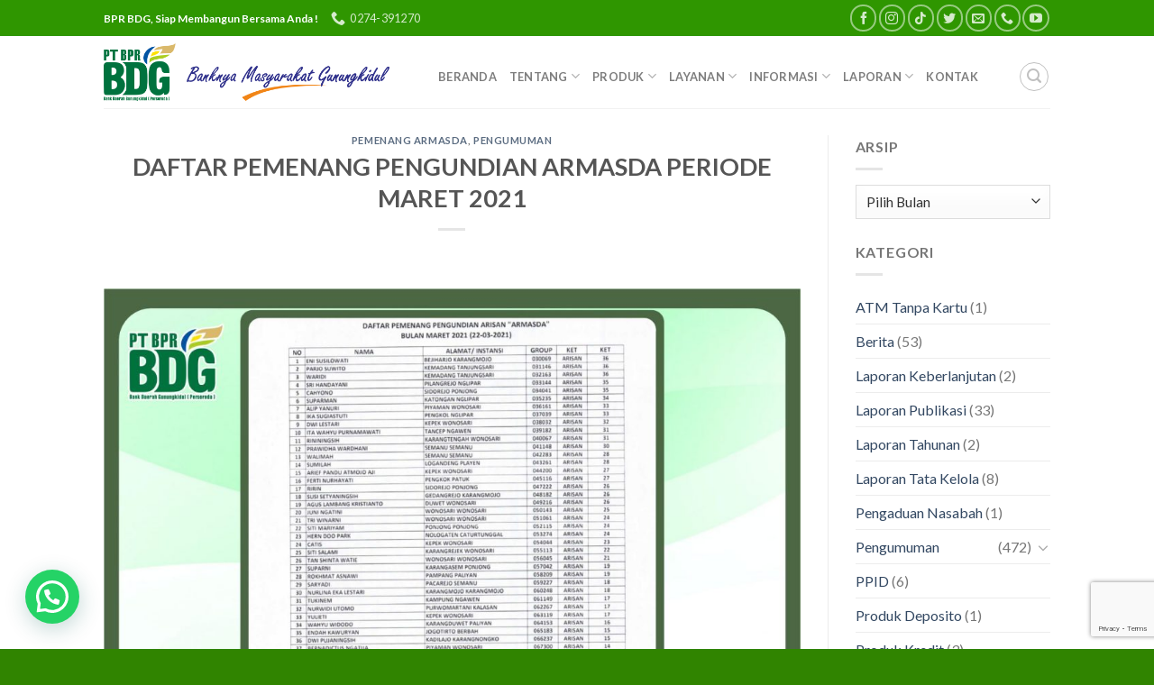

--- FILE ---
content_type: text/html; charset=UTF-8
request_url: https://bankgunungkidul.co.id/daftar-pemenang-pengundian-armasda-periode-maret-2021/
body_size: 18850
content:
<!DOCTYPE html>
<!--[if IE 9 ]> <html lang="id" class="ie9 loading-site no-js"> <![endif]-->
<!--[if IE 8 ]> <html lang="id" class="ie8 loading-site no-js"> <![endif]-->
<!--[if (gte IE 9)|!(IE)]><!--><html lang="id" class="loading-site no-js"> <!--<![endif]-->
<head>
	<meta charset="UTF-8" />
	<link rel="profile" href="http://gmpg.org/xfn/11" />
	<link rel="pingback" href="https://bankgunungkidul.co.id/xmlrpc.php" />

	<!-- Global site tag (gtag.js) - Google Analytics -->
<script async src="https://www.googletagmanager.com/gtag/js?id=UA-79870353-1"></script>
<script>
  window.dataLayer = window.dataLayer || [];
  function gtag(){dataLayer.push(arguments);}
  gtag('js', new Date());

  gtag('config', 'UA-79870353-1');
</script>

	
	<script>(function(html){html.className = html.className.replace(/\bno-js\b/,'js')})(document.documentElement);</script>
<title>DAFTAR PEMENANG PENGUNDIAN ARMASDA PERIODE MARET 2021 &#8211; PT BPR BANK DAERAH GUNUNGKIDUL (Perseroda)</title>
<meta name='robots' content='max-image-preview:large' />
	<style>img:is([sizes="auto" i], [sizes^="auto," i]) { contain-intrinsic-size: 3000px 1500px }</style>
	<meta name="viewport" content="width=device-width, initial-scale=1, maximum-scale=1" /><link rel='dns-prefetch' href='//www.googletagmanager.com' />
<link rel='dns-prefetch' href='//use.fontawesome.com' />
<link rel='dns-prefetch' href='//fonts.googleapis.com' />
<link rel="alternate" type="application/rss+xml" title="PT BPR BANK DAERAH GUNUNGKIDUL (Perseroda) &raquo; Feed" href="https://bankgunungkidul.co.id/feed/" />
<link rel="alternate" type="application/rss+xml" title="PT BPR BANK DAERAH GUNUNGKIDUL (Perseroda) &raquo; Umpan Komentar" href="https://bankgunungkidul.co.id/comments/feed/" />
<script type="text/javascript">
/* <![CDATA[ */
window._wpemojiSettings = {"baseUrl":"https:\/\/s.w.org\/images\/core\/emoji\/16.0.1\/72x72\/","ext":".png","svgUrl":"https:\/\/s.w.org\/images\/core\/emoji\/16.0.1\/svg\/","svgExt":".svg","source":{"concatemoji":"https:\/\/bankgunungkidul.co.id\/wp-includes\/js\/wp-emoji-release.min.js?ver=b5f0d2fa5d56fb8eeabfe927fe1e89e7"}};
/*! This file is auto-generated */
!function(s,n){var o,i,e;function c(e){try{var t={supportTests:e,timestamp:(new Date).valueOf()};sessionStorage.setItem(o,JSON.stringify(t))}catch(e){}}function p(e,t,n){e.clearRect(0,0,e.canvas.width,e.canvas.height),e.fillText(t,0,0);var t=new Uint32Array(e.getImageData(0,0,e.canvas.width,e.canvas.height).data),a=(e.clearRect(0,0,e.canvas.width,e.canvas.height),e.fillText(n,0,0),new Uint32Array(e.getImageData(0,0,e.canvas.width,e.canvas.height).data));return t.every(function(e,t){return e===a[t]})}function u(e,t){e.clearRect(0,0,e.canvas.width,e.canvas.height),e.fillText(t,0,0);for(var n=e.getImageData(16,16,1,1),a=0;a<n.data.length;a++)if(0!==n.data[a])return!1;return!0}function f(e,t,n,a){switch(t){case"flag":return n(e,"\ud83c\udff3\ufe0f\u200d\u26a7\ufe0f","\ud83c\udff3\ufe0f\u200b\u26a7\ufe0f")?!1:!n(e,"\ud83c\udde8\ud83c\uddf6","\ud83c\udde8\u200b\ud83c\uddf6")&&!n(e,"\ud83c\udff4\udb40\udc67\udb40\udc62\udb40\udc65\udb40\udc6e\udb40\udc67\udb40\udc7f","\ud83c\udff4\u200b\udb40\udc67\u200b\udb40\udc62\u200b\udb40\udc65\u200b\udb40\udc6e\u200b\udb40\udc67\u200b\udb40\udc7f");case"emoji":return!a(e,"\ud83e\udedf")}return!1}function g(e,t,n,a){var r="undefined"!=typeof WorkerGlobalScope&&self instanceof WorkerGlobalScope?new OffscreenCanvas(300,150):s.createElement("canvas"),o=r.getContext("2d",{willReadFrequently:!0}),i=(o.textBaseline="top",o.font="600 32px Arial",{});return e.forEach(function(e){i[e]=t(o,e,n,a)}),i}function t(e){var t=s.createElement("script");t.src=e,t.defer=!0,s.head.appendChild(t)}"undefined"!=typeof Promise&&(o="wpEmojiSettingsSupports",i=["flag","emoji"],n.supports={everything:!0,everythingExceptFlag:!0},e=new Promise(function(e){s.addEventListener("DOMContentLoaded",e,{once:!0})}),new Promise(function(t){var n=function(){try{var e=JSON.parse(sessionStorage.getItem(o));if("object"==typeof e&&"number"==typeof e.timestamp&&(new Date).valueOf()<e.timestamp+604800&&"object"==typeof e.supportTests)return e.supportTests}catch(e){}return null}();if(!n){if("undefined"!=typeof Worker&&"undefined"!=typeof OffscreenCanvas&&"undefined"!=typeof URL&&URL.createObjectURL&&"undefined"!=typeof Blob)try{var e="postMessage("+g.toString()+"("+[JSON.stringify(i),f.toString(),p.toString(),u.toString()].join(",")+"));",a=new Blob([e],{type:"text/javascript"}),r=new Worker(URL.createObjectURL(a),{name:"wpTestEmojiSupports"});return void(r.onmessage=function(e){c(n=e.data),r.terminate(),t(n)})}catch(e){}c(n=g(i,f,p,u))}t(n)}).then(function(e){for(var t in e)n.supports[t]=e[t],n.supports.everything=n.supports.everything&&n.supports[t],"flag"!==t&&(n.supports.everythingExceptFlag=n.supports.everythingExceptFlag&&n.supports[t]);n.supports.everythingExceptFlag=n.supports.everythingExceptFlag&&!n.supports.flag,n.DOMReady=!1,n.readyCallback=function(){n.DOMReady=!0}}).then(function(){return e}).then(function(){var e;n.supports.everything||(n.readyCallback(),(e=n.source||{}).concatemoji?t(e.concatemoji):e.wpemoji&&e.twemoji&&(t(e.twemoji),t(e.wpemoji)))}))}((window,document),window._wpemojiSettings);
/* ]]> */
</script>
<link rel='stylesheet' id='kpr_simulation_css-css' href='https://bankgunungkidul.co.id/wp-content/plugins/nadaft-kpr-simulation/css/styles.css?ver=b5f0d2fa5d56fb8eeabfe927fe1e89e7' type='text/css' media='all' />
<style id='wp-emoji-styles-inline-css' type='text/css'>

	img.wp-smiley, img.emoji {
		display: inline !important;
		border: none !important;
		box-shadow: none !important;
		height: 1em !important;
		width: 1em !important;
		margin: 0 0.07em !important;
		vertical-align: -0.1em !important;
		background: none !important;
		padding: 0 !important;
	}
</style>
<link rel='stylesheet' id='wp-block-library-css' href='https://bankgunungkidul.co.id/wp-includes/css/dist/block-library/style.min.css?ver=b5f0d2fa5d56fb8eeabfe927fe1e89e7' type='text/css' media='all' />
<style id='classic-theme-styles-inline-css' type='text/css'>
/*! This file is auto-generated */
.wp-block-button__link{color:#fff;background-color:#32373c;border-radius:9999px;box-shadow:none;text-decoration:none;padding:calc(.667em + 2px) calc(1.333em + 2px);font-size:1.125em}.wp-block-file__button{background:#32373c;color:#fff;text-decoration:none}
</style>
<style id='pdfemb-pdf-embedder-viewer-style-inline-css' type='text/css'>
.wp-block-pdfemb-pdf-embedder-viewer{max-width:none}

</style>
<style id='joinchat-button-style-inline-css' type='text/css'>
.wp-block-joinchat-button{border:none!important;text-align:center}.wp-block-joinchat-button figure{display:table;margin:0 auto;padding:0}.wp-block-joinchat-button figcaption{font:normal normal 400 .6em/2em var(--wp--preset--font-family--system-font,sans-serif);margin:0;padding:0}.wp-block-joinchat-button .joinchat-button__qr{background-color:#fff;border:6px solid #25d366;border-radius:30px;box-sizing:content-box;display:block;height:200px;margin:auto;overflow:hidden;padding:10px;width:200px}.wp-block-joinchat-button .joinchat-button__qr canvas,.wp-block-joinchat-button .joinchat-button__qr img{display:block;margin:auto}.wp-block-joinchat-button .joinchat-button__link{align-items:center;background-color:#25d366;border:6px solid #25d366;border-radius:30px;display:inline-flex;flex-flow:row nowrap;justify-content:center;line-height:1.25em;margin:0 auto;text-decoration:none}.wp-block-joinchat-button .joinchat-button__link:before{background:transparent var(--joinchat-ico) no-repeat center;background-size:100%;content:"";display:block;height:1.5em;margin:-.75em .75em -.75em 0;width:1.5em}.wp-block-joinchat-button figure+.joinchat-button__link{margin-top:10px}@media (orientation:landscape)and (min-height:481px),(orientation:portrait)and (min-width:481px){.wp-block-joinchat-button.joinchat-button--qr-only figure+.joinchat-button__link{display:none}}@media (max-width:480px),(orientation:landscape)and (max-height:480px){.wp-block-joinchat-button figure{display:none}}

</style>
<style id='font-awesome-svg-styles-default-inline-css' type='text/css'>
.svg-inline--fa {
  display: inline-block;
  height: 1em;
  overflow: visible;
  vertical-align: -.125em;
}
</style>
<link rel='stylesheet' id='font-awesome-svg-styles-css' href='https://bankgunungkidul.co.id/wp-content/uploads/font-awesome/v5.13.0/css/svg-with-js.css' type='text/css' media='all' />
<style id='font-awesome-svg-styles-inline-css' type='text/css'>
   .wp-block-font-awesome-icon svg::before,
   .wp-rich-text-font-awesome-icon svg::before {content: unset;}
</style>
<style id='global-styles-inline-css' type='text/css'>
:root{--wp--preset--aspect-ratio--square: 1;--wp--preset--aspect-ratio--4-3: 4/3;--wp--preset--aspect-ratio--3-4: 3/4;--wp--preset--aspect-ratio--3-2: 3/2;--wp--preset--aspect-ratio--2-3: 2/3;--wp--preset--aspect-ratio--16-9: 16/9;--wp--preset--aspect-ratio--9-16: 9/16;--wp--preset--color--black: #000000;--wp--preset--color--cyan-bluish-gray: #abb8c3;--wp--preset--color--white: #ffffff;--wp--preset--color--pale-pink: #f78da7;--wp--preset--color--vivid-red: #cf2e2e;--wp--preset--color--luminous-vivid-orange: #ff6900;--wp--preset--color--luminous-vivid-amber: #fcb900;--wp--preset--color--light-green-cyan: #7bdcb5;--wp--preset--color--vivid-green-cyan: #00d084;--wp--preset--color--pale-cyan-blue: #8ed1fc;--wp--preset--color--vivid-cyan-blue: #0693e3;--wp--preset--color--vivid-purple: #9b51e0;--wp--preset--gradient--vivid-cyan-blue-to-vivid-purple: linear-gradient(135deg,rgba(6,147,227,1) 0%,rgb(155,81,224) 100%);--wp--preset--gradient--light-green-cyan-to-vivid-green-cyan: linear-gradient(135deg,rgb(122,220,180) 0%,rgb(0,208,130) 100%);--wp--preset--gradient--luminous-vivid-amber-to-luminous-vivid-orange: linear-gradient(135deg,rgba(252,185,0,1) 0%,rgba(255,105,0,1) 100%);--wp--preset--gradient--luminous-vivid-orange-to-vivid-red: linear-gradient(135deg,rgba(255,105,0,1) 0%,rgb(207,46,46) 100%);--wp--preset--gradient--very-light-gray-to-cyan-bluish-gray: linear-gradient(135deg,rgb(238,238,238) 0%,rgb(169,184,195) 100%);--wp--preset--gradient--cool-to-warm-spectrum: linear-gradient(135deg,rgb(74,234,220) 0%,rgb(151,120,209) 20%,rgb(207,42,186) 40%,rgb(238,44,130) 60%,rgb(251,105,98) 80%,rgb(254,248,76) 100%);--wp--preset--gradient--blush-light-purple: linear-gradient(135deg,rgb(255,206,236) 0%,rgb(152,150,240) 100%);--wp--preset--gradient--blush-bordeaux: linear-gradient(135deg,rgb(254,205,165) 0%,rgb(254,45,45) 50%,rgb(107,0,62) 100%);--wp--preset--gradient--luminous-dusk: linear-gradient(135deg,rgb(255,203,112) 0%,rgb(199,81,192) 50%,rgb(65,88,208) 100%);--wp--preset--gradient--pale-ocean: linear-gradient(135deg,rgb(255,245,203) 0%,rgb(182,227,212) 50%,rgb(51,167,181) 100%);--wp--preset--gradient--electric-grass: linear-gradient(135deg,rgb(202,248,128) 0%,rgb(113,206,126) 100%);--wp--preset--gradient--midnight: linear-gradient(135deg,rgb(2,3,129) 0%,rgb(40,116,252) 100%);--wp--preset--font-size--small: 13px;--wp--preset--font-size--medium: 20px;--wp--preset--font-size--large: 36px;--wp--preset--font-size--x-large: 42px;--wp--preset--spacing--20: 0.44rem;--wp--preset--spacing--30: 0.67rem;--wp--preset--spacing--40: 1rem;--wp--preset--spacing--50: 1.5rem;--wp--preset--spacing--60: 2.25rem;--wp--preset--spacing--70: 3.38rem;--wp--preset--spacing--80: 5.06rem;--wp--preset--shadow--natural: 6px 6px 9px rgba(0, 0, 0, 0.2);--wp--preset--shadow--deep: 12px 12px 50px rgba(0, 0, 0, 0.4);--wp--preset--shadow--sharp: 6px 6px 0px rgba(0, 0, 0, 0.2);--wp--preset--shadow--outlined: 6px 6px 0px -3px rgba(255, 255, 255, 1), 6px 6px rgba(0, 0, 0, 1);--wp--preset--shadow--crisp: 6px 6px 0px rgba(0, 0, 0, 1);}:where(.is-layout-flex){gap: 0.5em;}:where(.is-layout-grid){gap: 0.5em;}body .is-layout-flex{display: flex;}.is-layout-flex{flex-wrap: wrap;align-items: center;}.is-layout-flex > :is(*, div){margin: 0;}body .is-layout-grid{display: grid;}.is-layout-grid > :is(*, div){margin: 0;}:where(.wp-block-columns.is-layout-flex){gap: 2em;}:where(.wp-block-columns.is-layout-grid){gap: 2em;}:where(.wp-block-post-template.is-layout-flex){gap: 1.25em;}:where(.wp-block-post-template.is-layout-grid){gap: 1.25em;}.has-black-color{color: var(--wp--preset--color--black) !important;}.has-cyan-bluish-gray-color{color: var(--wp--preset--color--cyan-bluish-gray) !important;}.has-white-color{color: var(--wp--preset--color--white) !important;}.has-pale-pink-color{color: var(--wp--preset--color--pale-pink) !important;}.has-vivid-red-color{color: var(--wp--preset--color--vivid-red) !important;}.has-luminous-vivid-orange-color{color: var(--wp--preset--color--luminous-vivid-orange) !important;}.has-luminous-vivid-amber-color{color: var(--wp--preset--color--luminous-vivid-amber) !important;}.has-light-green-cyan-color{color: var(--wp--preset--color--light-green-cyan) !important;}.has-vivid-green-cyan-color{color: var(--wp--preset--color--vivid-green-cyan) !important;}.has-pale-cyan-blue-color{color: var(--wp--preset--color--pale-cyan-blue) !important;}.has-vivid-cyan-blue-color{color: var(--wp--preset--color--vivid-cyan-blue) !important;}.has-vivid-purple-color{color: var(--wp--preset--color--vivid-purple) !important;}.has-black-background-color{background-color: var(--wp--preset--color--black) !important;}.has-cyan-bluish-gray-background-color{background-color: var(--wp--preset--color--cyan-bluish-gray) !important;}.has-white-background-color{background-color: var(--wp--preset--color--white) !important;}.has-pale-pink-background-color{background-color: var(--wp--preset--color--pale-pink) !important;}.has-vivid-red-background-color{background-color: var(--wp--preset--color--vivid-red) !important;}.has-luminous-vivid-orange-background-color{background-color: var(--wp--preset--color--luminous-vivid-orange) !important;}.has-luminous-vivid-amber-background-color{background-color: var(--wp--preset--color--luminous-vivid-amber) !important;}.has-light-green-cyan-background-color{background-color: var(--wp--preset--color--light-green-cyan) !important;}.has-vivid-green-cyan-background-color{background-color: var(--wp--preset--color--vivid-green-cyan) !important;}.has-pale-cyan-blue-background-color{background-color: var(--wp--preset--color--pale-cyan-blue) !important;}.has-vivid-cyan-blue-background-color{background-color: var(--wp--preset--color--vivid-cyan-blue) !important;}.has-vivid-purple-background-color{background-color: var(--wp--preset--color--vivid-purple) !important;}.has-black-border-color{border-color: var(--wp--preset--color--black) !important;}.has-cyan-bluish-gray-border-color{border-color: var(--wp--preset--color--cyan-bluish-gray) !important;}.has-white-border-color{border-color: var(--wp--preset--color--white) !important;}.has-pale-pink-border-color{border-color: var(--wp--preset--color--pale-pink) !important;}.has-vivid-red-border-color{border-color: var(--wp--preset--color--vivid-red) !important;}.has-luminous-vivid-orange-border-color{border-color: var(--wp--preset--color--luminous-vivid-orange) !important;}.has-luminous-vivid-amber-border-color{border-color: var(--wp--preset--color--luminous-vivid-amber) !important;}.has-light-green-cyan-border-color{border-color: var(--wp--preset--color--light-green-cyan) !important;}.has-vivid-green-cyan-border-color{border-color: var(--wp--preset--color--vivid-green-cyan) !important;}.has-pale-cyan-blue-border-color{border-color: var(--wp--preset--color--pale-cyan-blue) !important;}.has-vivid-cyan-blue-border-color{border-color: var(--wp--preset--color--vivid-cyan-blue) !important;}.has-vivid-purple-border-color{border-color: var(--wp--preset--color--vivid-purple) !important;}.has-vivid-cyan-blue-to-vivid-purple-gradient-background{background: var(--wp--preset--gradient--vivid-cyan-blue-to-vivid-purple) !important;}.has-light-green-cyan-to-vivid-green-cyan-gradient-background{background: var(--wp--preset--gradient--light-green-cyan-to-vivid-green-cyan) !important;}.has-luminous-vivid-amber-to-luminous-vivid-orange-gradient-background{background: var(--wp--preset--gradient--luminous-vivid-amber-to-luminous-vivid-orange) !important;}.has-luminous-vivid-orange-to-vivid-red-gradient-background{background: var(--wp--preset--gradient--luminous-vivid-orange-to-vivid-red) !important;}.has-very-light-gray-to-cyan-bluish-gray-gradient-background{background: var(--wp--preset--gradient--very-light-gray-to-cyan-bluish-gray) !important;}.has-cool-to-warm-spectrum-gradient-background{background: var(--wp--preset--gradient--cool-to-warm-spectrum) !important;}.has-blush-light-purple-gradient-background{background: var(--wp--preset--gradient--blush-light-purple) !important;}.has-blush-bordeaux-gradient-background{background: var(--wp--preset--gradient--blush-bordeaux) !important;}.has-luminous-dusk-gradient-background{background: var(--wp--preset--gradient--luminous-dusk) !important;}.has-pale-ocean-gradient-background{background: var(--wp--preset--gradient--pale-ocean) !important;}.has-electric-grass-gradient-background{background: var(--wp--preset--gradient--electric-grass) !important;}.has-midnight-gradient-background{background: var(--wp--preset--gradient--midnight) !important;}.has-small-font-size{font-size: var(--wp--preset--font-size--small) !important;}.has-medium-font-size{font-size: var(--wp--preset--font-size--medium) !important;}.has-large-font-size{font-size: var(--wp--preset--font-size--large) !important;}.has-x-large-font-size{font-size: var(--wp--preset--font-size--x-large) !important;}
:where(.wp-block-post-template.is-layout-flex){gap: 1.25em;}:where(.wp-block-post-template.is-layout-grid){gap: 1.25em;}
:where(.wp-block-columns.is-layout-flex){gap: 2em;}:where(.wp-block-columns.is-layout-grid){gap: 2em;}
:root :where(.wp-block-pullquote){font-size: 1.5em;line-height: 1.6;}
</style>
<link rel='stylesheet' id='contact-form-7-css' href='https://bankgunungkidul.co.id/wp-content/plugins/contact-form-7/includes/css/styles.css?ver=6.1' type='text/css' media='all' />
<link rel='stylesheet' id='wpdm-fonticon-css' href='https://bankgunungkidul.co.id/wp-content/plugins/download-manager/assets/wpdm-iconfont/css/wpdm-icons.css?ver=b5f0d2fa5d56fb8eeabfe927fe1e89e7' type='text/css' media='all' />
<link rel='stylesheet' id='wpdm-front-css' href='https://bankgunungkidul.co.id/wp-content/plugins/download-manager/assets/css/front.min.css?ver=b5f0d2fa5d56fb8eeabfe927fe1e89e7' type='text/css' media='all' />
<link rel='stylesheet' id='flatsome-icons-css' href='https://bankgunungkidul.co.id/wp-content/themes/flatsome/assets/css/fl-icons.css?ver=3.12' type='text/css' media='all' />
<link rel='stylesheet' id='font-awesome-official-css' href='https://use.fontawesome.com/releases/v5.13.0/css/all.css' type='text/css' media='all' integrity="sha384-Bfad6CLCknfcloXFOyFnlgtENryhrpZCe29RTifKEixXQZ38WheV+i/6YWSzkz3V" crossorigin="anonymous" />
<link rel='stylesheet' id='flatsome-main-css' href='https://bankgunungkidul.co.id/wp-content/themes/flatsome/assets/css/flatsome.css?ver=3.13.3' type='text/css' media='all' />
<link rel='stylesheet' id='flatsome-style-css' href='https://bankgunungkidul.co.id/wp-content/themes/flatsome-child/style.css?ver=3.0' type='text/css' media='all' />
<link rel='stylesheet' id='flatsome-googlefonts-css' href='//fonts.googleapis.com/css?family=Lato%3Aregular%2C700%2C400%2C700%7CDancing+Script%3Aregular%2C400&#038;display=swap&#038;ver=3.9' type='text/css' media='all' />
<link rel='stylesheet' id='font-awesome-official-v4shim-css' href='https://use.fontawesome.com/releases/v5.13.0/css/v4-shims.css' type='text/css' media='all' integrity="sha384-/7iOrVBege33/9vHFYEtviVcxjUsNCqyeMnlW/Ms+PH8uRdFkKFmqf9CbVAN0Qef" crossorigin="anonymous" />
<style id='font-awesome-official-v4shim-inline-css' type='text/css'>
@font-face {
font-family: "FontAwesome";
font-display: block;
src: url("https://use.fontawesome.com/releases/v5.13.0/webfonts/fa-brands-400.eot"),
		url("https://use.fontawesome.com/releases/v5.13.0/webfonts/fa-brands-400.eot?#iefix") format("embedded-opentype"),
		url("https://use.fontawesome.com/releases/v5.13.0/webfonts/fa-brands-400.woff2") format("woff2"),
		url("https://use.fontawesome.com/releases/v5.13.0/webfonts/fa-brands-400.woff") format("woff"),
		url("https://use.fontawesome.com/releases/v5.13.0/webfonts/fa-brands-400.ttf") format("truetype"),
		url("https://use.fontawesome.com/releases/v5.13.0/webfonts/fa-brands-400.svg#fontawesome") format("svg");
}

@font-face {
font-family: "FontAwesome";
font-display: block;
src: url("https://use.fontawesome.com/releases/v5.13.0/webfonts/fa-solid-900.eot"),
		url("https://use.fontawesome.com/releases/v5.13.0/webfonts/fa-solid-900.eot?#iefix") format("embedded-opentype"),
		url("https://use.fontawesome.com/releases/v5.13.0/webfonts/fa-solid-900.woff2") format("woff2"),
		url("https://use.fontawesome.com/releases/v5.13.0/webfonts/fa-solid-900.woff") format("woff"),
		url("https://use.fontawesome.com/releases/v5.13.0/webfonts/fa-solid-900.ttf") format("truetype"),
		url("https://use.fontawesome.com/releases/v5.13.0/webfonts/fa-solid-900.svg#fontawesome") format("svg");
}

@font-face {
font-family: "FontAwesome";
font-display: block;
src: url("https://use.fontawesome.com/releases/v5.13.0/webfonts/fa-regular-400.eot"),
		url("https://use.fontawesome.com/releases/v5.13.0/webfonts/fa-regular-400.eot?#iefix") format("embedded-opentype"),
		url("https://use.fontawesome.com/releases/v5.13.0/webfonts/fa-regular-400.woff2") format("woff2"),
		url("https://use.fontawesome.com/releases/v5.13.0/webfonts/fa-regular-400.woff") format("woff"),
		url("https://use.fontawesome.com/releases/v5.13.0/webfonts/fa-regular-400.ttf") format("truetype"),
		url("https://use.fontawesome.com/releases/v5.13.0/webfonts/fa-regular-400.svg#fontawesome") format("svg");
unicode-range: U+F004-F005,U+F007,U+F017,U+F022,U+F024,U+F02E,U+F03E,U+F044,U+F057-F059,U+F06E,U+F070,U+F075,U+F07B-F07C,U+F080,U+F086,U+F089,U+F094,U+F09D,U+F0A0,U+F0A4-F0A7,U+F0C5,U+F0C7-F0C8,U+F0E0,U+F0EB,U+F0F3,U+F0F8,U+F0FE,U+F111,U+F118-F11A,U+F11C,U+F133,U+F144,U+F146,U+F14A,U+F14D-F14E,U+F150-F152,U+F15B-F15C,U+F164-F165,U+F185-F186,U+F191-F192,U+F1AD,U+F1C1-F1C9,U+F1CD,U+F1D8,U+F1E3,U+F1EA,U+F1F6,U+F1F9,U+F20A,U+F247-F249,U+F24D,U+F254-F25B,U+F25D,U+F267,U+F271-F274,U+F279,U+F28B,U+F28D,U+F2B5-F2B6,U+F2B9,U+F2BB,U+F2BD,U+F2C1-F2C2,U+F2D0,U+F2D2,U+F2DC,U+F2ED,U+F328,U+F358-F35B,U+F3A5,U+F3D1,U+F410,U+F4AD;
}
</style>
<script type="text/javascript" src="https://bankgunungkidul.co.id/wp-includes/js/jquery/jquery.min.js?ver=3.7.1" id="jquery-core-js"></script>
<script type="text/javascript" src="https://bankgunungkidul.co.id/wp-includes/js/jquery/jquery-migrate.min.js?ver=3.4.1" id="jquery-migrate-js"></script>
<script type="text/javascript" src="https://bankgunungkidul.co.id/wp-content/plugins/nadaft-kpr-simulation/js/app.js?ver=b5f0d2fa5d56fb8eeabfe927fe1e89e7" id="kpr_js_script-js"></script>
<script type="text/javascript" src="https://bankgunungkidul.co.id/wp-content/plugins/nadaft-kpr-simulation/js/accounting.js?ver=b5f0d2fa5d56fb8eeabfe927fe1e89e7" id="accounting_js_script-js"></script>
<script type="text/javascript" src="https://bankgunungkidul.co.id/wp-content/plugins/nadaft-kpr-simulation/js/jquery.inputmask.bundle.min.js?ver=b5f0d2fa5d56fb8eeabfe927fe1e89e7" id="jquery_inputmask_bundle-js"></script>
<script type="text/javascript" src="https://bankgunungkidul.co.id/wp-content/plugins/nadaft-kpr-simulation/js/inputmask.binding.min.js?ver=b5f0d2fa5d56fb8eeabfe927fe1e89e7" id="jquery_inputmask_binding-js"></script>
<script type="text/javascript" src="https://bankgunungkidul.co.id/wp-content/plugins/download-manager/assets/js/wpdm.min.js?ver=b5f0d2fa5d56fb8eeabfe927fe1e89e7" id="wpdm-frontend-js-js"></script>
<script type="text/javascript" id="wpdm-frontjs-js-extra">
/* <![CDATA[ */
var wpdm_url = {"home":"https:\/\/bankgunungkidul.co.id\/","site":"https:\/\/bankgunungkidul.co.id\/","ajax":"https:\/\/bankgunungkidul.co.id\/wp-admin\/admin-ajax.php"};
var wpdm_js = {"spinner":"<i class=\"wpdm-icon wpdm-sun wpdm-spin\"><\/i>","client_id":"55772bf8d799a008a34d25c8c492541a"};
var wpdm_strings = {"pass_var":"Password Verified!","pass_var_q":"Please click following button to start download.","start_dl":"Start Download"};
/* ]]> */
</script>
<script type="text/javascript" src="https://bankgunungkidul.co.id/wp-content/plugins/download-manager/assets/js/front.min.js?ver=3.3.19" id="wpdm-frontjs-js"></script>

<!-- Potongan tag Google (gtag.js) ditambahkan oleh Site Kit -->

<!-- Snippet Google Analytics telah ditambahkan oleh Site Kit -->
<script type="text/javascript" src="https://www.googletagmanager.com/gtag/js?id=G-1Z17F1B9CR" id="google_gtagjs-js" async></script>
<script type="text/javascript" id="google_gtagjs-js-after">
/* <![CDATA[ */
window.dataLayer = window.dataLayer || [];function gtag(){dataLayer.push(arguments);}
gtag("set","linker",{"domains":["bankgunungkidul.co.id"]});
gtag("js", new Date());
gtag("set", "developer_id.dZTNiMT", true);
gtag("config", "G-1Z17F1B9CR");
/* ]]> */
</script>

<!-- Potongan tag Google akhir (gtag.js) ditambahkan oleh Site Kit -->
<link rel="https://api.w.org/" href="https://bankgunungkidul.co.id/wp-json/" /><link rel="alternate" title="JSON" type="application/json" href="https://bankgunungkidul.co.id/wp-json/wp/v2/posts/1421" /><link rel="EditURI" type="application/rsd+xml" title="RSD" href="https://bankgunungkidul.co.id/xmlrpc.php?rsd" />

<link rel="canonical" href="https://bankgunungkidul.co.id/daftar-pemenang-pengundian-armasda-periode-maret-2021/" />
<link rel='shortlink' href='https://bankgunungkidul.co.id/?p=1421' />
<link rel="alternate" title="oEmbed (JSON)" type="application/json+oembed" href="https://bankgunungkidul.co.id/wp-json/oembed/1.0/embed?url=https%3A%2F%2Fbankgunungkidul.co.id%2Fdaftar-pemenang-pengundian-armasda-periode-maret-2021%2F" />
<link rel="alternate" title="oEmbed (XML)" type="text/xml+oembed" href="https://bankgunungkidul.co.id/wp-json/oembed/1.0/embed?url=https%3A%2F%2Fbankgunungkidul.co.id%2Fdaftar-pemenang-pengundian-armasda-periode-maret-2021%2F&#038;format=xml" />
<meta name="generator" content="Site Kit by Google 1.157.0" /><style>.bg{opacity: 0; transition: opacity 1s; -webkit-transition: opacity 1s;} .bg-loaded{opacity: 1;}</style><!--[if IE]><link rel="stylesheet" type="text/css" href="https://bankgunungkidul.co.id/wp-content/themes/flatsome/assets/css/ie-fallback.css"><script src="//cdnjs.cloudflare.com/ajax/libs/html5shiv/3.6.1/html5shiv.js"></script><script>var head = document.getElementsByTagName('head')[0],style = document.createElement('style');style.type = 'text/css';style.styleSheet.cssText = ':before,:after{content:none !important';head.appendChild(style);setTimeout(function(){head.removeChild(style);}, 0);</script><script src="https://bankgunungkidul.co.id/wp-content/themes/flatsome/assets/libs/ie-flexibility.js"></script><![endif]--><link rel="icon" href="https://bankgunungkidul.co.id/wp-content/uploads/2025/07/favicon-150x150.png" sizes="32x32" />
<link rel="icon" href="https://bankgunungkidul.co.id/wp-content/uploads/2025/07/favicon.png" sizes="192x192" />
<link rel="apple-touch-icon" href="https://bankgunungkidul.co.id/wp-content/uploads/2025/07/favicon.png" />
<meta name="msapplication-TileImage" content="https://bankgunungkidul.co.id/wp-content/uploads/2025/07/favicon.png" />
<style id="custom-css" type="text/css">:root {--primary-color: #1c6d08;}.header-main{height: 80px}#logo img{max-height: 80px}#logo{width:341px;}#logo img{padding:8px 0;}.stuck #logo img{padding:5px 0;}.header-bottom{min-height: 10px}.header-top{min-height: 40px}.transparent .header-main{height: 265px}.transparent #logo img{max-height: 265px}.has-transparent + .page-title:first-of-type,.has-transparent + #main > .page-title,.has-transparent + #main > div > .page-title,.has-transparent + #main .page-header-wrapper:first-of-type .page-title{padding-top: 295px;}.header.show-on-scroll,.stuck .header-main{height:70px!important}.stuck #logo img{max-height: 70px!important}.search-form{ width: 76%;}.header-bg-color, .header-wrapper {background-color: rgba(255,255,255,0.9)}.header-bottom {background-color: #f1f1f1}.header-main .nav > li > a{line-height: 16px }.header-wrapper:not(.stuck) .header-main .header-nav{margin-top: 9px }@media (max-width: 549px) {.header-main{height: 70px}#logo img{max-height: 70px}}.nav-dropdown{border-radius:5px}.nav-dropdown{font-size:90%}.header-top{background-color:#2f9600!important;}/* Color */.accordion-title.active, .has-icon-bg .icon .icon-inner,.logo a, .primary.is-underline, .primary.is-link, .badge-outline .badge-inner, .nav-outline > li.active> a,.nav-outline >li.active > a, .cart-icon strong,[data-color='primary'], .is-outline.primary{color: #1c6d08;}/* Color !important */[data-text-color="primary"]{color: #1c6d08!important;}/* Background Color */[data-text-bg="primary"]{background-color: #1c6d08;}/* Background */.scroll-to-bullets a,.featured-title, .label-new.menu-item > a:after, .nav-pagination > li > .current,.nav-pagination > li > span:hover,.nav-pagination > li > a:hover,.has-hover:hover .badge-outline .badge-inner,button[type="submit"], .button.wc-forward:not(.checkout):not(.checkout-button), .button.submit-button, .button.primary:not(.is-outline),.featured-table .title,.is-outline:hover, .has-icon:hover .icon-label,.nav-dropdown-bold .nav-column li > a:hover, .nav-dropdown.nav-dropdown-bold > li > a:hover, .nav-dropdown-bold.dark .nav-column li > a:hover, .nav-dropdown.nav-dropdown-bold.dark > li > a:hover, .is-outline:hover, .tagcloud a:hover,.grid-tools a, input[type='submit']:not(.is-form), .box-badge:hover .box-text, input.button.alt,.nav-box > li > a:hover,.nav-box > li.active > a,.nav-pills > li.active > a ,.current-dropdown .cart-icon strong, .cart-icon:hover strong, .nav-line-bottom > li > a:before, .nav-line-grow > li > a:before, .nav-line > li > a:before,.banner, .header-top, .slider-nav-circle .flickity-prev-next-button:hover svg, .slider-nav-circle .flickity-prev-next-button:hover .arrow, .primary.is-outline:hover, .button.primary:not(.is-outline), input[type='submit'].primary, input[type='submit'].primary, input[type='reset'].button, input[type='button'].primary, .badge-inner{background-color: #1c6d08;}/* Border */.nav-vertical.nav-tabs > li.active > a,.scroll-to-bullets a.active,.nav-pagination > li > .current,.nav-pagination > li > span:hover,.nav-pagination > li > a:hover,.has-hover:hover .badge-outline .badge-inner,.accordion-title.active,.featured-table,.is-outline:hover, .tagcloud a:hover,blockquote, .has-border, .cart-icon strong:after,.cart-icon strong,.blockUI:before, .processing:before,.loading-spin, .slider-nav-circle .flickity-prev-next-button:hover svg, .slider-nav-circle .flickity-prev-next-button:hover .arrow, .primary.is-outline:hover{border-color: #1c6d08}.nav-tabs > li.active > a{border-top-color: #1c6d08}.widget_shopping_cart_content .blockUI.blockOverlay:before { border-left-color: #1c6d08 }.woocommerce-checkout-review-order .blockUI.blockOverlay:before { border-left-color: #1c6d08 }/* Fill */.slider .flickity-prev-next-button:hover svg,.slider .flickity-prev-next-button:hover .arrow{fill: #1c6d08;}body{font-family:"Lato", sans-serif}body{font-weight: 400}.nav > li > a {font-family:"Lato", sans-serif;}.mobile-sidebar-levels-2 .nav > li > ul > li > a {font-family:"Lato", sans-serif;}.nav > li > a {font-weight: 700;}.mobile-sidebar-levels-2 .nav > li > ul > li > a {font-weight: 700;}h1,h2,h3,h4,h5,h6,.heading-font, .off-canvas-center .nav-sidebar.nav-vertical > li > a{font-family: "Lato", sans-serif;}h1,h2,h3,h4,h5,h6,.heading-font,.banner h1,.banner h2{font-weight: 700;}.alt-font{font-family: "Dancing Script", sans-serif;}.alt-font{font-weight: 400!important;}.header:not(.transparent) .header-bottom-nav.nav > li > a{color: #000000;}.header:not(.transparent) .header-bottom-nav.nav > li > a:hover,.header:not(.transparent) .header-bottom-nav.nav > li.active > a,.header:not(.transparent) .header-bottom-nav.nav > li.current > a,.header:not(.transparent) .header-bottom-nav.nav > li > a.active,.header:not(.transparent) .header-bottom-nav.nav > li > a.current{color: #81d742;}.header-bottom-nav.nav-line-bottom > li > a:before,.header-bottom-nav.nav-line-grow > li > a:before,.header-bottom-nav.nav-line > li > a:before,.header-bottom-nav.nav-box > li > a:hover,.header-bottom-nav.nav-box > li.active > a,.header-bottom-nav.nav-pills > li > a:hover,.header-bottom-nav.nav-pills > li.active > a{color:#FFF!important;background-color: #81d742;}.footer-1{background-color: #f4f4f4}.footer-2{background-color: #777777}.absolute-footer, html{background-color: #308400}.label-new.menu-item > a:after{content:"New";}.label-hot.menu-item > a:after{content:"Hot";}.label-sale.menu-item > a:after{content:"Sale";}.label-popular.menu-item > a:after{content:"Popular";}</style><meta name="generator" content="WordPress Download Manager 3.3.19" />
                <style>
        /* WPDM Link Template Styles */        </style>
                <style>

            :root {
                --color-primary: #4a8eff;
                --color-primary-rgb: 74, 142, 255;
                --color-primary-hover: #5998ff;
                --color-primary-active: #3281ff;
                --color-secondary: #6c757d;
                --color-secondary-rgb: 108, 117, 125;
                --color-secondary-hover: #6c757d;
                --color-secondary-active: #6c757d;
                --color-success: #018e11;
                --color-success-rgb: 1, 142, 17;
                --color-success-hover: #0aad01;
                --color-success-active: #0c8c01;
                --color-info: #2CA8FF;
                --color-info-rgb: 44, 168, 255;
                --color-info-hover: #2CA8FF;
                --color-info-active: #2CA8FF;
                --color-warning: #FFB236;
                --color-warning-rgb: 255, 178, 54;
                --color-warning-hover: #FFB236;
                --color-warning-active: #FFB236;
                --color-danger: #ff5062;
                --color-danger-rgb: 255, 80, 98;
                --color-danger-hover: #ff5062;
                --color-danger-active: #ff5062;
                --color-green: #30b570;
                --color-blue: #0073ff;
                --color-purple: #8557D3;
                --color-red: #ff5062;
                --color-muted: rgba(69, 89, 122, 0.6);
                --wpdm-font: "Sen", -apple-system, BlinkMacSystemFont, "Segoe UI", Roboto, Helvetica, Arial, sans-serif, "Apple Color Emoji", "Segoe UI Emoji", "Segoe UI Symbol";
            }

            .wpdm-download-link.btn.btn-primary {
                border-radius: 4px;
            }


        </style>
        </head>

<body class="wp-singular post-template-default single single-post postid-1421 single-format-standard wp-theme-flatsome wp-child-theme-flatsome-child full-width lightbox nav-dropdown-has-arrow nav-dropdown-has-shadow nav-dropdown-has-border parallax-mobile">


<a class="skip-link screen-reader-text" href="#main">Skip to content</a>

<div id="wrapper">

	<div class="page-loader fixed fill z-top-3 ">
	<div class="page-loader-inner x50 y50 md-y50 md-x50 lg-y50 lg-x50 absolute">
		<div class="page-loader-logo" style="padding-bottom: 30px;">
	    	<!-- Header logo -->
<a href="https://bankgunungkidul.co.id/" title="PT BPR BANK DAERAH GUNUNGKIDUL (Perseroda) - Siap Membangun Bersama Anda" rel="home">
    <img width="341" height="80" src="https://bankgunungkidul.co.id/wp-content/uploads/2020/08/logo-pt-bpr-bdg.png" class="header_logo header-logo" alt="PT BPR BANK DAERAH GUNUNGKIDUL (Perseroda)"/><img  width="341" height="80" src="https://bankgunungkidul.co.id/wp-content/uploads/2020/08/logo-pt-bpr-bdg.png" class="header-logo-dark" alt="PT BPR BANK DAERAH GUNUNGKIDUL (Perseroda)"/></a>
	    </div>
		<div class="page-loader-spin"><div class="loading-spin"></div></div>
	</div>
	<style>
		.page-loader{opacity: 0; transition: opacity .3s; transition-delay: .3s;
			background-color: #fff;
		}
		.loading-site .page-loader{opacity: .98;}
		.page-loader-logo{max-width: px; animation: pageLoadZoom 1.3s ease-out; -webkit-animation: pageLoadZoom 1.3s ease-out;}
		.page-loader-spin{animation: pageLoadZoomSpin 1.3s ease-out;}
		.page-loader-spin .loading-spin{width: 40px; height: 40px; }
		@keyframes pageLoadZoom {
		    0%   {opacity:0; transform: translateY(30px);}
		    100% {opacity:1; transform: translateY(0);}
		}
		@keyframes pageLoadZoomSpin {
		    0%   {opacity:0; transform: translateY(60px);}
		    100% {opacity:1; transform: translateY(0);}
		}
	</style>
</div>

	<header id="header" class="header has-sticky sticky-jump">
		<div class="header-wrapper">
			<div id="top-bar" class="header-top nav-dark">
    <div class="flex-row container">
      <div class="flex-col hide-for-medium flex-left">
          <ul class="nav nav-left medium-nav-center nav-small  nav-">
              <li class="html custom html_topbar_left"><strong>BPR BDG, Siap Membangun Bersama Anda !</strong></li><li class="header-contact-wrapper">
		<ul id="header-contact" class="nav nav-divided nav-uppercase header-contact">
		
					
			
						<li class="">
			  <a href="tel:0274-391270" class="tooltip" title="0274-391270">
			     <i class="icon-phone" style="font-size:16px;"></i>			      <span>0274-391270</span>
			  </a>
			</li>
				</ul>
</li>          </ul>
      </div>

      <div class="flex-col hide-for-medium flex-center">
          <ul class="nav nav-center nav-small  nav-">
                        </ul>
      </div>

      <div class="flex-col hide-for-medium flex-right">
         <ul class="nav top-bar-nav nav-right nav-small  nav-">
              <li class="html header-social-icons ml-0">
	<div class="social-icons follow-icons" ><a href="https://id-id.facebook.com/bankdaerahgunungkidul" target="_blank" data-label="Facebook"  rel="noopener noreferrer nofollow" class="icon button circle is-outline facebook tooltip" title="Follow on Facebook"><i class="icon-facebook" ></i></a><a href="https://instagram.com/bankgunungkidul" target="_blank" rel="noopener noreferrer nofollow" data-label="Instagram" class="icon button circle is-outline  instagram tooltip" title="Follow on Instagram"><i class="icon-instagram" ></i></a><a href="https://www.tiktok.com/@bankgunungkidul" target="_blank" rel="noopener noreferrer nofollow" data-label="TikTok" class="icon button circle is-outline tiktok tooltip" title="Follow on TikTok"><i class="icon-tiktok" ></i></a><a href="https://twitter.com/bankgunungkidul" target="_blank"  data-label="Twitter"  rel="noopener noreferrer nofollow" class="icon button circle is-outline  twitter tooltip" title="Follow on Twitter"><i class="icon-twitter" ></i></a><a href="mailto:info@bankgunungkidul.co.id" data-label="E-mail"  rel="nofollow" class="icon button circle is-outline  email tooltip" title="Send us an email"><i class="icon-envelop" ></i></a><a href="tel:0274391270" target="_blank"  data-label="Phone"  rel="noopener noreferrer nofollow" class="icon button circle is-outline  phone tooltip" title="Call us"><i class="icon-phone" ></i></a><a href="https://www.youtube.com/channel/UCFa3mLy134RUYpki-Fcek8Q/featured" target="_blank" rel="noopener noreferrer nofollow" data-label="YouTube" class="icon button circle is-outline  youtube tooltip" title="Follow on YouTube"><i class="icon-youtube" ></i></a></div></li>          </ul>
      </div>

            <div class="flex-col show-for-medium flex-grow">
          <ul class="nav nav-center nav-small mobile-nav  nav-">
              <li class="html custom html_topbar_left"><strong>BPR BDG, Siap Membangun Bersama Anda !</strong></li><li class="header-contact-wrapper">
		<ul id="header-contact" class="nav nav-divided nav-uppercase header-contact">
		
					
			
						<li class="">
			  <a href="tel:0274-391270" class="tooltip" title="0274-391270">
			     <i class="icon-phone" style="font-size:16px;"></i>			      <span>0274-391270</span>
			  </a>
			</li>
				</ul>
</li>          </ul>
      </div>
      
    </div>
</div>
<div id="masthead" class="header-main ">
      <div class="header-inner flex-row container logo-left medium-logo-center" role="navigation">

          <!-- Logo -->
          <div id="logo" class="flex-col logo">
            <!-- Header logo -->
<a href="https://bankgunungkidul.co.id/" title="PT BPR BANK DAERAH GUNUNGKIDUL (Perseroda) - Siap Membangun Bersama Anda" rel="home">
    <img width="341" height="80" src="https://bankgunungkidul.co.id/wp-content/uploads/2020/08/logo-pt-bpr-bdg.png" class="header_logo header-logo" alt="PT BPR BANK DAERAH GUNUNGKIDUL (Perseroda)"/><img  width="341" height="80" src="https://bankgunungkidul.co.id/wp-content/uploads/2020/08/logo-pt-bpr-bdg.png" class="header-logo-dark" alt="PT BPR BANK DAERAH GUNUNGKIDUL (Perseroda)"/></a>
          </div>

          <!-- Mobile Left Elements -->
          <div class="flex-col show-for-medium flex-left">
            <ul class="mobile-nav nav nav-left ">
              <li class="nav-icon has-icon">
  		<a href="#" data-open="#main-menu" data-pos="left" data-bg="main-menu-overlay" data-color="" class="is-small" aria-label="Menu" aria-controls="main-menu" aria-expanded="false">
		
		  <i class="icon-menu" ></i>
		  		</a>
	</li>            </ul>
          </div>

          <!-- Left Elements -->
          <div class="flex-col hide-for-medium flex-left
            flex-grow">
            <ul class="header-nav header-nav-main nav nav-left  nav-uppercase" >
              <li id="menu-item-15" class="menu-item menu-item-type-custom menu-item-object-custom menu-item-home menu-item-15 menu-item-design-default"><a href="https://bankgunungkidul.co.id/" class="nav-top-link">Beranda</a></li>
<li id="menu-item-698" class="menu-item menu-item-type-custom menu-item-object-custom menu-item-has-children menu-item-698 menu-item-design-default has-dropdown"><a href="#" class="nav-top-link">Tentang<i class="icon-angle-down" ></i></a>
<ul class="sub-menu nav-dropdown nav-dropdown-simple">
	<li id="menu-item-697" class="menu-item menu-item-type-post_type menu-item-object-page menu-item-697"><a href="https://bankgunungkidul.co.id/sejarah/">Sejarah</a></li>
	<li id="menu-item-684" class="menu-item menu-item-type-post_type menu-item-object-page menu-item-684"><a href="https://bankgunungkidul.co.id/visi-dan-misi/">Visi dan Misi</a></li>
	<li id="menu-item-1748" class="menu-item menu-item-type-post_type menu-item-object-page menu-item-1748"><a href="https://bankgunungkidul.co.id/pemegang-saham/">Pemegang Saham</a></li>
	<li id="menu-item-130" class="menu-item menu-item-type-post_type menu-item-object-page menu-item-130"><a href="https://bankgunungkidul.co.id/manajemen/">Manajemen</a></li>
	<li id="menu-item-2091" class="menu-item menu-item-type-post_type menu-item-object-page menu-item-2091"><a href="https://bankgunungkidul.co.id/mars-dan-jingle-bdg/">Mars dan Jingle BDG</a></li>
	<li id="menu-item-174" class="menu-item menu-item-type-post_type menu-item-object-page menu-item-174"><a href="https://bankgunungkidul.co.id/penghargaan/">Penghargaan</a></li>
	<li id="menu-item-4424" class="menu-item menu-item-type-post_type menu-item-object-page menu-item-4424"><a href="https://bankgunungkidul.co.id/download-logo-bdg/">Download Logo BDG</a></li>
	<li id="menu-item-4447" class="menu-item menu-item-type-post_type menu-item-object-page menu-item-4447"><a href="https://bankgunungkidul.co.id/ulasan-bdg/">Ulasan BDG</a></li>
</ul>
</li>
<li id="menu-item-1750" class="menu-item menu-item-type-post_type menu-item-object-page menu-item-has-children menu-item-1750 menu-item-design-default has-dropdown"><a href="https://bankgunungkidul.co.id/produk/" class="nav-top-link">Produk<i class="icon-angle-down" ></i></a>
<ul class="sub-menu nav-dropdown nav-dropdown-simple">
	<li id="menu-item-774" class="menu-item menu-item-type-post_type menu-item-object-page menu-item-774"><a href="https://bankgunungkidul.co.id/kredit/">Kredit</a></li>
	<li id="menu-item-775" class="menu-item menu-item-type-post_type menu-item-object-page menu-item-775"><a href="https://bankgunungkidul.co.id/tabungan/">Tabungan</a></li>
	<li id="menu-item-119" class="menu-item menu-item-type-post_type menu-item-object-page menu-item-119"><a href="https://bankgunungkidul.co.id/deposito/">Deposito</a></li>
</ul>
</li>
<li id="menu-item-1406" class="menu-item menu-item-type-custom menu-item-object-custom menu-item-has-children menu-item-1406 menu-item-design-default has-dropdown"><a href="#" class="nav-top-link">Layanan<i class="icon-angle-down" ></i></a>
<ul class="sub-menu nav-dropdown nav-dropdown-simple">
	<li id="menu-item-3000" class="menu-item menu-item-type-post_type menu-item-object-page menu-item-3000"><a href="https://bankgunungkidul.co.id/e-form-filling/">E-Form Filling</a></li>
	<li id="menu-item-3195" class="menu-item menu-item-type-post_type menu-item-object-page menu-item-3195"><a href="https://bankgunungkidul.co.id/e-banking-bdg/">E-Channel</a></li>
	<li id="menu-item-2791" class="menu-item menu-item-type-post_type menu-item-object-page menu-item-2791"><a href="https://bankgunungkidul.co.id/asuransi/">Mitra Asuransi</a></li>
	<li id="menu-item-2521" class="menu-item menu-item-type-post_type menu-item-object-page menu-item-2521"><a href="https://bankgunungkidul.co.id/ppob-dan-transfer/">PPOB dan Transfer ke Bank Umum</a></li>
	<li id="menu-item-2540" class="menu-item menu-item-type-post_type menu-item-object-page menu-item-2540"><a href="https://bankgunungkidul.co.id/layanan-setoran-bdg/">Layanan Setoran BDG</a></li>
	<li id="menu-item-4365" class="menu-item menu-item-type-post_type menu-item-object-page menu-item-4365"><a href="https://bankgunungkidul.co.id/va/">Buat Nomor VA Tabungan</a></li>
	<li id="menu-item-2546" class="menu-item menu-item-type-post_type menu-item-object-page menu-item-2546"><a href="https://bankgunungkidul.co.id/pick-up-service/">Pick up Service</a></li>
	<li id="menu-item-2522" class="menu-item menu-item-type-post_type menu-item-object-page menu-item-2522"><a href="https://bankgunungkidul.co.id/atm-cardless/">ATM Cardless</a></li>
</ul>
</li>
<li id="menu-item-1689" class="menu-item menu-item-type-custom menu-item-object-custom menu-item-has-children menu-item-1689 menu-item-design-default has-dropdown"><a href="#" class="nav-top-link">Informasi<i class="icon-angle-down" ></i></a>
<ul class="sub-menu nav-dropdown nav-dropdown-simple">
	<li id="menu-item-1400" class="menu-item menu-item-type-taxonomy menu-item-object-category menu-item-1400"><a href="https://bankgunungkidul.co.id/category/berita/">Berita</a></li>
	<li id="menu-item-1401" class="menu-item menu-item-type-taxonomy menu-item-object-category current-post-ancestor current-menu-parent current-post-parent menu-item-1401 active"><a href="https://bankgunungkidul.co.id/category/pengumuman/">Pengumuman</a></li>
	<li id="menu-item-5028" class="menu-item menu-item-type-post_type menu-item-object-page menu-item-5028"><a href="https://bankgunungkidul.co.id/piagam-audit-intern/">Piagam Audit Internal</a></li>
	<li id="menu-item-2239" class="menu-item menu-item-type-taxonomy menu-item-object-category current-post-ancestor current-menu-parent current-post-parent menu-item-2239 active"><a href="https://bankgunungkidul.co.id/category/pengumuman/pemenang-armasda/">Pemenang Armasda</a></li>
	<li id="menu-item-2082" class="menu-item menu-item-type-taxonomy menu-item-object-category menu-item-2082"><a href="https://bankgunungkidul.co.id/category/promo/">Promo</a></li>
	<li id="menu-item-4273" class="menu-item menu-item-type-post_type menu-item-object-page menu-item-4273"><a href="https://bankgunungkidul.co.id/jam-pelayanan/">Jam Pelayanan</a></li>
	<li id="menu-item-3096" class="menu-item menu-item-type-post_type menu-item-object-page menu-item-3096"><a href="https://bankgunungkidul.co.id/alamat-kantor-kas/">Jaringan Kantor Kas</a></li>
	<li id="menu-item-2594" class="menu-item menu-item-type-post_type menu-item-object-post menu-item-2594"><a href="https://bankgunungkidul.co.id/daftar-rekening-bdg/">Daftar Rekening BDG</a></li>
	<li id="menu-item-165" class="menu-item menu-item-type-post_type menu-item-object-page menu-item-165"><a href="https://bankgunungkidul.co.id/karir/">Karir</a></li>
	<li id="menu-item-1444" class="menu-item menu-item-type-taxonomy menu-item-object-category menu-item-1444"><a href="https://bankgunungkidul.co.id/category/ppid/">PPID</a></li>
	<li id="menu-item-4987" class="menu-item menu-item-type-post_type menu-item-object-page menu-item-4987"><a href="https://bankgunungkidul.co.id/standar-pengumuman-informasi/">Standar Pengumuman Informasi</a></li>
	<li id="menu-item-1803" class="menu-item menu-item-type-post_type menu-item-object-page menu-item-1803"><a href="https://bankgunungkidul.co.id/kode-etik/">Kode Etik</a></li>
	<li id="menu-item-2736" class="menu-item menu-item-type-post_type menu-item-object-page menu-item-2736"><a href="https://bankgunungkidul.co.id/mekanisme-pemilihan-direksi-dewan-komisaris/">Mekanisme Pemilihan Direksi / Dewan Komisaris</a></li>
	<li id="menu-item-2741" class="menu-item menu-item-type-post_type menu-item-object-page menu-item-2741"><a href="https://bankgunungkidul.co.id/prosedur-evakuasi-keadaan-darurat/">Prosedur Evakuasi Keadaan Darurat</a></li>
	<li id="menu-item-3986" class="menu-item menu-item-type-post_type menu-item-object-page menu-item-3986"><a href="https://bankgunungkidul.co.id/kebijakan-keamanan-informasi/">Kebijakan Keamanan Informasi</a></li>
	<li id="menu-item-2578" class="menu-item menu-item-type-custom menu-item-object-custom menu-item-2578"><a href="https://bit.ly/kotaksaranBDG">Form Survey Kepuasan Publik</a></li>
	<li id="menu-item-1603" class="menu-item menu-item-type-post_type menu-item-object-post menu-item-1603"><a href="https://bankgunungkidul.co.id/pengaduan-nasabah/">Pengaduan Nasabah</a></li>
	<li id="menu-item-4238" class="menu-item menu-item-type-post_type menu-item-object-page menu-item-4238"><a href="https://bankgunungkidul.co.id/informasi-lelang/">Informasi Lelang</a></li>
</ul>
</li>
<li id="menu-item-1407" class="menu-item menu-item-type-custom menu-item-object-custom menu-item-has-children menu-item-1407 menu-item-design-default has-dropdown"><a href="#" class="nav-top-link">Laporan<i class="icon-angle-down" ></i></a>
<ul class="sub-menu nav-dropdown nav-dropdown-simple">
	<li id="menu-item-1402" class="menu-item menu-item-type-taxonomy menu-item-object-category menu-item-1402"><a href="https://bankgunungkidul.co.id/category/laporan-publikasi/">Laporan Publikasi</a></li>
	<li id="menu-item-1403" class="menu-item menu-item-type-taxonomy menu-item-object-category menu-item-1403"><a href="https://bankgunungkidul.co.id/category/laporan-tata-kelola/">Laporan Tata Kelola</a></li>
	<li id="menu-item-2723" class="menu-item menu-item-type-taxonomy menu-item-object-category menu-item-2723"><a href="https://bankgunungkidul.co.id/category/laporan-tahunan/">Laporan Tahunan</a></li>
	<li id="menu-item-4481" class="menu-item menu-item-type-taxonomy menu-item-object-category menu-item-4481"><a href="https://bankgunungkidul.co.id/category/laporan-keberlanjutan/">Laporan Keberlanjutan</a></li>
</ul>
</li>
<li id="menu-item-18" class="menu-item menu-item-type-post_type menu-item-object-page menu-item-18 menu-item-design-default"><a href="https://bankgunungkidul.co.id/kontak/" class="nav-top-link">Kontak</a></li>
            </ul>
          </div>

          <!-- Right Elements -->
          <div class="flex-col hide-for-medium flex-right">
            <ul class="header-nav header-nav-main nav nav-right  nav-uppercase">
              <li class="header-search header-search-lightbox has-icon">
	<div class="header-button">		<a href="#search-lightbox" aria-label="Search" data-open="#search-lightbox" data-focus="input.search-field"
		class="icon button circle is-outline is-small">
		<i class="icon-search" style="font-size:16px;"></i></a>
		</div>
		
	<div id="search-lightbox" class="mfp-hide dark text-center">
		<div class="searchform-wrapper ux-search-box relative form-flat is-large"><form method="get" class="searchform" action="https://bankgunungkidul.co.id/" role="search">
		<div class="flex-row relative">
			<div class="flex-col flex-grow">
	   	   <input type="search" class="search-field mb-0" name="s" value="" id="s" placeholder="Search&hellip;" />
			</div>
			<div class="flex-col">
				<button type="submit" class="ux-search-submit submit-button secondary button icon mb-0" aria-label="Submit">
					<i class="icon-search" ></i>				</button>
			</div>
		</div>
    <div class="live-search-results text-left z-top"></div>
</form>
</div>	</div>
</li>
            </ul>
          </div>

          <!-- Mobile Right Elements -->
          <div class="flex-col show-for-medium flex-right">
            <ul class="mobile-nav nav nav-right ">
                          </ul>
          </div>

      </div>
     
            <div class="container"><div class="top-divider full-width"></div></div>
      </div>
<div class="header-bg-container fill"><div class="header-bg-image fill"></div><div class="header-bg-color fill"></div></div>		</div>
	</header>

	
	<main id="main" class="">

<div id="content" class="blog-wrapper blog-single page-wrapper">
	

<div class="row row-large row-divided ">

	<div class="large-9 col">
		


<article id="post-1421" class="post-1421 post type-post status-publish format-standard has-post-thumbnail hentry category-pemenang-armasda category-pengumuman">
	<div class="article-inner ">
		<header class="entry-header">
	<div class="entry-header-text entry-header-text-top text-center">
		<h6 class="entry-category is-xsmall">
	<a href="https://bankgunungkidul.co.id/category/pengumuman/pemenang-armasda/" rel="category tag">Pemenang Armasda</a>, <a href="https://bankgunungkidul.co.id/category/pengumuman/" rel="category tag">Pengumuman</a></h6>

<h1 class="entry-title">DAFTAR PEMENANG PENGUNDIAN ARMASDA PERIODE MARET 2021</h1>
<div class="entry-divider is-divider small"></div>

	</div>
				</header>
		<div class="entry-content single-page">

	
<figure class="wp-block-image size-large"><img fetchpriority="high" decoding="async" width="1024" height="1024" src="data:image/svg+xml,%3Csvg%20viewBox%3D%220%200%201024%201024%22%20xmlns%3D%22http%3A%2F%2Fwww.w3.org%2F2000%2Fsvg%22%3E%3C%2Fsvg%3E" data-src="https://bankgunungkidul.co.id/wp-content/uploads/2021/06/armasda-maret-1024x1024.jpg" alt="" class="lazy-load wp-image-1425" srcset="" data-srcset="https://bankgunungkidul.co.id/wp-content/uploads/2021/06/armasda-maret-1024x1024.jpg 1024w, https://bankgunungkidul.co.id/wp-content/uploads/2021/06/armasda-maret-300x300.jpg 300w, https://bankgunungkidul.co.id/wp-content/uploads/2021/06/armasda-maret-150x150.jpg 150w, https://bankgunungkidul.co.id/wp-content/uploads/2021/06/armasda-maret-768x768.jpg 768w, https://bankgunungkidul.co.id/wp-content/uploads/2021/06/armasda-maret-1536x1536.jpg 1536w, https://bankgunungkidul.co.id/wp-content/uploads/2021/06/armasda-maret.jpg 1665w" sizes="(max-width: 1024px) 100vw, 1024px" /><figcaption>DAFTAR PEMENANG PENGUNDIAN ARMASDA PERIODE MARET 2021</figcaption></figure>

	
	<div class="blog-share text-center"><div class="is-divider medium"></div><div class="social-icons share-icons share-row relative" ><a href="whatsapp://send?text=DAFTAR%20PEMENANG%20PENGUNDIAN%20ARMASDA%20PERIODE%20MARET%202021 - https://bankgunungkidul.co.id/daftar-pemenang-pengundian-armasda-periode-maret-2021/" data-action="share/whatsapp/share" class="icon primary button circle tooltip whatsapp show-for-medium" title="Share on WhatsApp"><i class="icon-whatsapp"></i></a><a href="https://www.facebook.com/sharer.php?u=https://bankgunungkidul.co.id/daftar-pemenang-pengundian-armasda-periode-maret-2021/" data-label="Facebook" onclick="window.open(this.href,this.title,'width=500,height=500,top=300px,left=300px');  return false;" rel="noopener noreferrer nofollow" target="_blank" class="icon primary button circle tooltip facebook" title="Share on Facebook"><i class="icon-facebook" ></i></a><a href="https://twitter.com/share?url=https://bankgunungkidul.co.id/daftar-pemenang-pengundian-armasda-periode-maret-2021/" onclick="window.open(this.href,this.title,'width=500,height=500,top=300px,left=300px');  return false;" rel="noopener noreferrer nofollow" target="_blank" class="icon primary button circle tooltip twitter" title="Share on Twitter"><i class="icon-twitter" ></i></a><a href="mailto:enteryour@addresshere.com?subject=DAFTAR%20PEMENANG%20PENGUNDIAN%20ARMASDA%20PERIODE%20MARET%202021&amp;body=Check%20this%20out:%20https://bankgunungkidul.co.id/daftar-pemenang-pengundian-armasda-periode-maret-2021/" rel="nofollow" class="icon primary button circle tooltip email" title="Email to a Friend"><i class="icon-envelop" ></i></a><a href="https://pinterest.com/pin/create/button/?url=https://bankgunungkidul.co.id/daftar-pemenang-pengundian-armasda-periode-maret-2021/&amp;media=https://bankgunungkidul.co.id/wp-content/uploads/2021/06/armasda-maret-1024x1024.jpg&amp;description=DAFTAR%20PEMENANG%20PENGUNDIAN%20ARMASDA%20PERIODE%20MARET%202021" onclick="window.open(this.href,this.title,'width=500,height=500,top=300px,left=300px');  return false;" rel="noopener noreferrer nofollow" target="_blank" class="icon primary button circle tooltip pinterest" title="Pin on Pinterest"><i class="icon-pinterest" ></i></a><a href="https://www.linkedin.com/shareArticle?mini=true&url=https://bankgunungkidul.co.id/daftar-pemenang-pengundian-armasda-periode-maret-2021/&title=DAFTAR%20PEMENANG%20PENGUNDIAN%20ARMASDA%20PERIODE%20MARET%202021" onclick="window.open(this.href,this.title,'width=500,height=500,top=300px,left=300px');  return false;"  rel="noopener noreferrer nofollow" target="_blank" class="icon primary button circle tooltip linkedin" title="Share on LinkedIn"><i class="icon-linkedin" ></i></a><a href="https://tumblr.com/widgets/share/tool?canonicalUrl=https://bankgunungkidul.co.id/daftar-pemenang-pengundian-armasda-periode-maret-2021/" target="_blank" class="icon primary button circle tooltip tumblr" onclick="window.open(this.href,this.title,'width=500,height=500,top=300px,left=300px');  return false;"  rel="noopener noreferrer nofollow" title="Share on Tumblr"><i class="icon-tumblr" ></i></a></div></div></div>

	<footer class="entry-meta text-center">
		This entry was posted in <a href="https://bankgunungkidul.co.id/category/pengumuman/pemenang-armasda/" rel="category tag">Pemenang Armasda</a>, <a href="https://bankgunungkidul.co.id/category/pengumuman/" rel="category tag">Pengumuman</a>. Bookmark the <a href="https://bankgunungkidul.co.id/daftar-pemenang-pengundian-armasda-periode-maret-2021/" title="Permalink to DAFTAR PEMENANG PENGUNDIAN ARMASDA PERIODE MARET 2021" rel="bookmark">permalink</a>.	</footer>


        <nav role="navigation" id="nav-below" class="navigation-post">
	<div class="flex-row next-prev-nav bt bb">
		<div class="flex-col flex-grow nav-prev text-left">
			    <div class="nav-previous"><a href="https://bankgunungkidul.co.id/selamat-hari-raya-nyepi-14-maret-2021/" rel="prev"><span class="hide-for-small"><i class="icon-angle-left" ></i></span> SELAMAT HARI RAYA NYEPI (14 MARET 2021)</a></div>
		</div>
		<div class="flex-col flex-grow nav-next text-right">
			    <div class="nav-next"><a href="https://bankgunungkidul.co.id/memperingati-wafat-isa-al-masih-2-april-2021/" rel="next">MEMPERINGATI WAFAT ISA AL MASIH  2 APRIL 2021 <span class="hide-for-small"><i class="icon-angle-right" ></i></span></a></div>		</div>
	</div>

	    </nav>

    	</div>
</article>




<div id="comments" class="comments-area">

	
	
	
	
</div>
	</div>
	<div class="post-sidebar large-3 col">
				<div id="secondary" class="widget-area " role="complementary">
		<aside id="archives-4" class="widget widget_archive"><span class="widget-title "><span>Arsip</span></span><div class="is-divider small"></div>		<label class="screen-reader-text" for="archives-dropdown-4">Arsip</label>
		<select id="archives-dropdown-4" name="archive-dropdown">
			
			<option value="">Pilih Bulan</option>
				<option value='https://bankgunungkidul.co.id/2026/01/'> Januari 2026 </option>
	<option value='https://bankgunungkidul.co.id/2025/12/'> Desember 2025 </option>
	<option value='https://bankgunungkidul.co.id/2025/11/'> November 2025 </option>
	<option value='https://bankgunungkidul.co.id/2025/10/'> Oktober 2025 </option>
	<option value='https://bankgunungkidul.co.id/2025/09/'> September 2025 </option>
	<option value='https://bankgunungkidul.co.id/2025/08/'> Agustus 2025 </option>
	<option value='https://bankgunungkidul.co.id/2025/07/'> Juli 2025 </option>
	<option value='https://bankgunungkidul.co.id/2025/06/'> Juni 2025 </option>
	<option value='https://bankgunungkidul.co.id/2025/05/'> Mei 2025 </option>
	<option value='https://bankgunungkidul.co.id/2025/04/'> April 2025 </option>
	<option value='https://bankgunungkidul.co.id/2025/03/'> Maret 2025 </option>
	<option value='https://bankgunungkidul.co.id/2025/02/'> Februari 2025 </option>
	<option value='https://bankgunungkidul.co.id/2025/01/'> Januari 2025 </option>
	<option value='https://bankgunungkidul.co.id/2024/12/'> Desember 2024 </option>
	<option value='https://bankgunungkidul.co.id/2024/11/'> November 2024 </option>
	<option value='https://bankgunungkidul.co.id/2024/10/'> Oktober 2024 </option>
	<option value='https://bankgunungkidul.co.id/2024/09/'> September 2024 </option>
	<option value='https://bankgunungkidul.co.id/2024/08/'> Agustus 2024 </option>
	<option value='https://bankgunungkidul.co.id/2024/07/'> Juli 2024 </option>
	<option value='https://bankgunungkidul.co.id/2024/06/'> Juni 2024 </option>
	<option value='https://bankgunungkidul.co.id/2024/05/'> Mei 2024 </option>
	<option value='https://bankgunungkidul.co.id/2024/04/'> April 2024 </option>
	<option value='https://bankgunungkidul.co.id/2024/03/'> Maret 2024 </option>
	<option value='https://bankgunungkidul.co.id/2024/02/'> Februari 2024 </option>
	<option value='https://bankgunungkidul.co.id/2024/01/'> Januari 2024 </option>
	<option value='https://bankgunungkidul.co.id/2023/12/'> Desember 2023 </option>
	<option value='https://bankgunungkidul.co.id/2023/11/'> November 2023 </option>
	<option value='https://bankgunungkidul.co.id/2023/10/'> Oktober 2023 </option>
	<option value='https://bankgunungkidul.co.id/2023/09/'> September 2023 </option>
	<option value='https://bankgunungkidul.co.id/2023/08/'> Agustus 2023 </option>
	<option value='https://bankgunungkidul.co.id/2023/07/'> Juli 2023 </option>
	<option value='https://bankgunungkidul.co.id/2023/06/'> Juni 2023 </option>
	<option value='https://bankgunungkidul.co.id/2023/05/'> Mei 2023 </option>
	<option value='https://bankgunungkidul.co.id/2023/04/'> April 2023 </option>
	<option value='https://bankgunungkidul.co.id/2023/03/'> Maret 2023 </option>
	<option value='https://bankgunungkidul.co.id/2023/02/'> Februari 2023 </option>
	<option value='https://bankgunungkidul.co.id/2023/01/'> Januari 2023 </option>
	<option value='https://bankgunungkidul.co.id/2022/12/'> Desember 2022 </option>
	<option value='https://bankgunungkidul.co.id/2022/11/'> November 2022 </option>
	<option value='https://bankgunungkidul.co.id/2022/10/'> Oktober 2022 </option>
	<option value='https://bankgunungkidul.co.id/2022/09/'> September 2022 </option>
	<option value='https://bankgunungkidul.co.id/2022/08/'> Agustus 2022 </option>
	<option value='https://bankgunungkidul.co.id/2022/07/'> Juli 2022 </option>
	<option value='https://bankgunungkidul.co.id/2022/06/'> Juni 2022 </option>
	<option value='https://bankgunungkidul.co.id/2022/05/'> Mei 2022 </option>
	<option value='https://bankgunungkidul.co.id/2022/04/'> April 2022 </option>
	<option value='https://bankgunungkidul.co.id/2022/03/'> Maret 2022 </option>
	<option value='https://bankgunungkidul.co.id/2022/02/'> Februari 2022 </option>
	<option value='https://bankgunungkidul.co.id/2022/01/'> Januari 2022 </option>
	<option value='https://bankgunungkidul.co.id/2021/12/'> Desember 2021 </option>
	<option value='https://bankgunungkidul.co.id/2021/11/'> November 2021 </option>
	<option value='https://bankgunungkidul.co.id/2021/10/'> Oktober 2021 </option>
	<option value='https://bankgunungkidul.co.id/2021/09/'> September 2021 </option>
	<option value='https://bankgunungkidul.co.id/2021/08/'> Agustus 2021 </option>
	<option value='https://bankgunungkidul.co.id/2021/07/'> Juli 2021 </option>
	<option value='https://bankgunungkidul.co.id/2021/06/'> Juni 2021 </option>
	<option value='https://bankgunungkidul.co.id/2021/05/'> Mei 2021 </option>
	<option value='https://bankgunungkidul.co.id/2021/04/'> April 2021 </option>
	<option value='https://bankgunungkidul.co.id/2021/03/'> Maret 2021 </option>
	<option value='https://bankgunungkidul.co.id/2021/02/'> Februari 2021 </option>
	<option value='https://bankgunungkidul.co.id/2021/01/'> Januari 2021 </option>
	<option value='https://bankgunungkidul.co.id/2020/12/'> Desember 2020 </option>
	<option value='https://bankgunungkidul.co.id/2020/11/'> November 2020 </option>
	<option value='https://bankgunungkidul.co.id/2020/10/'> Oktober 2020 </option>
	<option value='https://bankgunungkidul.co.id/2020/08/'> Agustus 2020 </option>
	<option value='https://bankgunungkidul.co.id/2020/07/'> Juli 2020 </option>
	<option value='https://bankgunungkidul.co.id/2020/06/'> Juni 2020 </option>
	<option value='https://bankgunungkidul.co.id/2020/05/'> Mei 2020 </option>
	<option value='https://bankgunungkidul.co.id/2020/04/'> April 2020 </option>
	<option value='https://bankgunungkidul.co.id/2020/03/'> Maret 2020 </option>
	<option value='https://bankgunungkidul.co.id/2020/02/'> Februari 2020 </option>
	<option value='https://bankgunungkidul.co.id/2020/01/'> Januari 2020 </option>
	<option value='https://bankgunungkidul.co.id/2019/12/'> Desember 2019 </option>
	<option value='https://bankgunungkidul.co.id/2019/11/'> November 2019 </option>
	<option value='https://bankgunungkidul.co.id/2019/10/'> Oktober 2019 </option>
	<option value='https://bankgunungkidul.co.id/2019/09/'> September 2019 </option>
	<option value='https://bankgunungkidul.co.id/2019/08/'> Agustus 2019 </option>
	<option value='https://bankgunungkidul.co.id/2019/07/'> Juli 2019 </option>
	<option value='https://bankgunungkidul.co.id/2019/06/'> Juni 2019 </option>
	<option value='https://bankgunungkidul.co.id/2019/05/'> Mei 2019 </option>
	<option value='https://bankgunungkidul.co.id/2019/04/'> April 2019 </option>
	<option value='https://bankgunungkidul.co.id/2019/03/'> Maret 2019 </option>
	<option value='https://bankgunungkidul.co.id/2019/02/'> Februari 2019 </option>
	<option value='https://bankgunungkidul.co.id/2019/01/'> Januari 2019 </option>
	<option value='https://bankgunungkidul.co.id/2018/12/'> Desember 2018 </option>
	<option value='https://bankgunungkidul.co.id/2018/11/'> November 2018 </option>
	<option value='https://bankgunungkidul.co.id/2018/10/'> Oktober 2018 </option>
	<option value='https://bankgunungkidul.co.id/2018/09/'> September 2018 </option>
	<option value='https://bankgunungkidul.co.id/2018/07/'> Juli 2018 </option>
	<option value='https://bankgunungkidul.co.id/2018/06/'> Juni 2018 </option>
	<option value='https://bankgunungkidul.co.id/2018/05/'> Mei 2018 </option>
	<option value='https://bankgunungkidul.co.id/2018/04/'> April 2018 </option>
	<option value='https://bankgunungkidul.co.id/2018/03/'> Maret 2018 </option>
	<option value='https://bankgunungkidul.co.id/2018/02/'> Februari 2018 </option>
	<option value='https://bankgunungkidul.co.id/2018/01/'> Januari 2018 </option>
	<option value='https://bankgunungkidul.co.id/2017/12/'> Desember 2017 </option>
	<option value='https://bankgunungkidul.co.id/2017/11/'> November 2017 </option>
	<option value='https://bankgunungkidul.co.id/2017/09/'> September 2017 </option>
	<option value='https://bankgunungkidul.co.id/2017/08/'> Agustus 2017 </option>
	<option value='https://bankgunungkidul.co.id/2017/06/'> Juni 2017 </option>
	<option value='https://bankgunungkidul.co.id/2017/05/'> Mei 2017 </option>
	<option value='https://bankgunungkidul.co.id/2017/04/'> April 2017 </option>
	<option value='https://bankgunungkidul.co.id/2017/02/'> Februari 2017 </option>
	<option value='https://bankgunungkidul.co.id/2016/11/'> November 2016 </option>
	<option value='https://bankgunungkidul.co.id/2016/08/'> Agustus 2016 </option>
	<option value='https://bankgunungkidul.co.id/2016/06/'> Juni 2016 </option>
	<option value='https://bankgunungkidul.co.id/2016/05/'> Mei 2016 </option>
	<option value='https://bankgunungkidul.co.id/2015/11/'> November 2015 </option>
	<option value='https://bankgunungkidul.co.id/2015/10/'> Oktober 2015 </option>
	<option value='https://bankgunungkidul.co.id/2014/05/'> Mei 2014 </option>

		</select>

			<script type="text/javascript">
/* <![CDATA[ */

(function() {
	var dropdown = document.getElementById( "archives-dropdown-4" );
	function onSelectChange() {
		if ( dropdown.options[ dropdown.selectedIndex ].value !== '' ) {
			document.location.href = this.options[ this.selectedIndex ].value;
		}
	}
	dropdown.onchange = onSelectChange;
})();

/* ]]> */
</script>
</aside><aside id="categories-5" class="widget widget_categories"><span class="widget-title "><span>Kategori</span></span><div class="is-divider small"></div>
			<ul>
					<li class="cat-item cat-item-78"><a href="https://bankgunungkidul.co.id/category/atm-tanpa-kartu/">ATM Tanpa Kartu</a> (1)
</li>
	<li class="cat-item cat-item-43"><a href="https://bankgunungkidul.co.id/category/berita/">Berita</a> (53)
</li>
	<li class="cat-item cat-item-82"><a href="https://bankgunungkidul.co.id/category/laporan-keberlanjutan/">Laporan Keberlanjutan</a> (2)
</li>
	<li class="cat-item cat-item-48"><a href="https://bankgunungkidul.co.id/category/laporan-publikasi/">Laporan Publikasi</a> (33)
</li>
	<li class="cat-item cat-item-80"><a href="https://bankgunungkidul.co.id/category/laporan-tahunan/">Laporan Tahunan</a> (2)
</li>
	<li class="cat-item cat-item-50"><a href="https://bankgunungkidul.co.id/category/laporan-tata-kelola/">Laporan Tata Kelola</a> (8)
</li>
	<li class="cat-item cat-item-81"><a href="https://bankgunungkidul.co.id/category/pengaduan-nasabah/">Pengaduan Nasabah</a> (1)
</li>
	<li class="cat-item cat-item-47"><a href="https://bankgunungkidul.co.id/category/pengumuman/">Pengumuman</a> (472)
<ul class='children'>
	<li class="cat-item cat-item-77"><a href="https://bankgunungkidul.co.id/category/pengumuman/pemenang-armasda/">Pemenang Armasda</a> (81)
</li>
</ul>
</li>
	<li class="cat-item cat-item-51"><a href="https://bankgunungkidul.co.id/category/ppid/">PPID</a> (6)
</li>
	<li class="cat-item cat-item-46"><a href="https://bankgunungkidul.co.id/category/produk-deposito/">Produk Deposito</a> (1)
</li>
	<li class="cat-item cat-item-44"><a href="https://bankgunungkidul.co.id/category/produk-kredit/">Produk Kredit</a> (3)
</li>
	<li class="cat-item cat-item-45"><a href="https://bankgunungkidul.co.id/category/produk-tabungan/">Produk Tabungan</a> (11)
</li>
	<li class="cat-item cat-item-49"><a href="https://bankgunungkidul.co.id/category/promo/">Promo</a> (8)
</li>
	<li class="cat-item cat-item-1"><a href="https://bankgunungkidul.co.id/category/tak-berkategori/">Tak Berkategori</a> (8)
</li>
			</ul>

			</aside>		<aside id="flatsome_recent_posts-5" class="widget flatsome_recent_posts">		<span class="widget-title "><span>Berita Terbaru</span></span><div class="is-divider small"></div>		<ul>		
		
		<li class="recent-blog-posts-li">
			<div class="flex-row recent-blog-posts align-top pt-half pb-half">
				<div class="flex-col mr-half">
					<div class="badge post-date badge-small badge-outline">
							<div class="badge-inner bg-fill" >
                                								<span class="post-date-day">02</span><br>
								<span class="post-date-month is-xsmall">Jan</span>
                                							</div>
					</div>
				</div>
				<div class="flex-col flex-grow">
					  <a href="https://bankgunungkidul.co.id/kredit-pppk-paruh-waktu/" title="KREDIT PPPK PARUH WAKTU">KREDIT PPPK PARUH WAKTU</a>
				   	  <span class="post_comments op-7 block is-xsmall"><span>Komentar Dinonaktifkan<span class="screen-reader-text"> pada KREDIT PPPK PARUH WAKTU</span></span></span>
				</div>
			</div>
		</li>
		
		
		<li class="recent-blog-posts-li">
			<div class="flex-row recent-blog-posts align-top pt-half pb-half">
				<div class="flex-col mr-half">
					<div class="badge post-date badge-small badge-outline">
							<div class="badge-inner bg-fill" >
                                								<span class="post-date-day">01</span><br>
								<span class="post-date-month is-xsmall">Jan</span>
                                							</div>
					</div>
				</div>
				<div class="flex-col flex-grow">
					  <a href="https://bankgunungkidul.co.id/selamat-tahun-baru-2026/" title="SELAMAT TAHUN BARU 2026">SELAMAT TAHUN BARU 2026</a>
				   	  <span class="post_comments op-7 block is-xsmall"><span>Komentar Dinonaktifkan<span class="screen-reader-text"> pada SELAMAT TAHUN BARU 2026</span></span></span>
				</div>
			</div>
		</li>
		
		
		<li class="recent-blog-posts-li">
			<div class="flex-row recent-blog-posts align-top pt-half pb-half">
				<div class="flex-col mr-half">
					<div class="badge post-date badge-small badge-outline">
							<div class="badge-inner bg-fill" >
                                								<span class="post-date-day">27</span><br>
								<span class="post-date-month is-xsmall">Des</span>
                                							</div>
					</div>
				</div>
				<div class="flex-col flex-grow">
					  <a href="https://bankgunungkidul.co.id/pengumuman-penarikan/" title="PENGUMUMAN PENARIKAN">PENGUMUMAN PENARIKAN</a>
				   	  <span class="post_comments op-7 block is-xsmall"><span>Komentar Dinonaktifkan<span class="screen-reader-text"> pada PENGUMUMAN PENARIKAN</span></span></span>
				</div>
			</div>
		</li>
		
		
		<li class="recent-blog-posts-li">
			<div class="flex-row recent-blog-posts align-top pt-half pb-half">
				<div class="flex-col mr-half">
					<div class="badge post-date badge-small badge-outline">
							<div class="badge-inner bg-fill" >
                                								<span class="post-date-day">25</span><br>
								<span class="post-date-month is-xsmall">Des</span>
                                							</div>
					</div>
				</div>
				<div class="flex-col flex-grow">
					  <a href="https://bankgunungkidul.co.id/selamat-hari-natal-2/" title="SELAMAT HARI NATAL">SELAMAT HARI NATAL</a>
				   	  <span class="post_comments op-7 block is-xsmall"><span>Komentar Dinonaktifkan<span class="screen-reader-text"> pada SELAMAT HARI NATAL</span></span></span>
				</div>
			</div>
		</li>
		
		
		<li class="recent-blog-posts-li">
			<div class="flex-row recent-blog-posts align-top pt-half pb-half">
				<div class="flex-col mr-half">
					<div class="badge post-date badge-small badge-outline">
							<div class="badge-inner bg-fill" >
                                								<span class="post-date-day">24</span><br>
								<span class="post-date-month is-xsmall">Des</span>
                                							</div>
					</div>
				</div>
				<div class="flex-col flex-grow">
					  <a href="https://bankgunungkidul.co.id/pengumuman-operasional-8/" title="PENGUMUMAN OPERASIONAL">PENGUMUMAN OPERASIONAL</a>
				   	  <span class="post_comments op-7 block is-xsmall"><span>Komentar Dinonaktifkan<span class="screen-reader-text"> pada PENGUMUMAN OPERASIONAL</span></span></span>
				</div>
			</div>
		</li>
				</ul>		</aside></div>
			</div>
</div>

</div>


</main>

<footer id="footer" class="footer-wrapper">

	
<!-- FOOTER 1 -->
<div class="footer-widgets footer footer-1">
		<div class="row large-columns-3 mb-0">
	   		<div id="text-3" class="col pb-0 widget widget_text"><span class="widget-title">Kantor Pusat</span><div class="is-divider small"></div>			<div class="textwidget"><p><strong>Alamat</strong><br />
Jl. Brigjen Katamso No 49<br />
Wonosari, Gunungkidul 55812<br />
Telp./Fax : <a href="tel:0274391270">0274-391270</a></p>
<p><strong>Jam Buka</strong><br />
Senin—Jumat : 08:00–15:00<br />
Sabtu : 08:00–12:00</p>
</div>
		</div>		<div id="flatsome_recent_posts-3" class="col pb-0 widget flatsome_recent_posts">		<span class="widget-title">Berita Terbaru</span><div class="is-divider small"></div>		<ul>		
		
		<li class="recent-blog-posts-li">
			<div class="flex-row recent-blog-posts align-top pt-half pb-half">
				<div class="flex-col mr-half">
					<div class="badge post-date  badge-outline">
							<div class="badge-inner bg-fill" style="background: linear-gradient( rgba(0, 0, 0, 0.5), rgba(0, 0, 0, 0.2) ), url(https://bankgunungkidul.co.id/wp-content/uploads/2026/01/image-150x150.png); color:#fff; text-shadow:1px 1px 0px rgba(0,0,0,.5); border:0;">
                                								<span class="post-date-day">02</span><br>
								<span class="post-date-month is-xsmall">Jan</span>
                                							</div>
					</div>
				</div>
				<div class="flex-col flex-grow">
					  <a href="https://bankgunungkidul.co.id/kredit-pppk-paruh-waktu/" title="KREDIT PPPK PARUH WAKTU">KREDIT PPPK PARUH WAKTU</a>
				   	  <span class="post_comments op-7 block is-xsmall"><span>Komentar Dinonaktifkan<span class="screen-reader-text"> pada KREDIT PPPK PARUH WAKTU</span></span></span>
				</div>
			</div>
		</li>
		
		
		<li class="recent-blog-posts-li">
			<div class="flex-row recent-blog-posts align-top pt-half pb-half">
				<div class="flex-col mr-half">
					<div class="badge post-date  badge-outline">
							<div class="badge-inner bg-fill" style="background: linear-gradient( rgba(0, 0, 0, 0.5), rgba(0, 0, 0, 0.2) ), url(https://bankgunungkidul.co.id/wp-content/uploads/2026/01/New-Year-150x150.jpg); color:#fff; text-shadow:1px 1px 0px rgba(0,0,0,.5); border:0;">
                                								<span class="post-date-day">01</span><br>
								<span class="post-date-month is-xsmall">Jan</span>
                                							</div>
					</div>
				</div>
				<div class="flex-col flex-grow">
					  <a href="https://bankgunungkidul.co.id/selamat-tahun-baru-2026/" title="SELAMAT TAHUN BARU 2026">SELAMAT TAHUN BARU 2026</a>
				   	  <span class="post_comments op-7 block is-xsmall"><span>Komentar Dinonaktifkan<span class="screen-reader-text"> pada SELAMAT TAHUN BARU 2026</span></span></span>
				</div>
			</div>
		</li>
		
		
		<li class="recent-blog-posts-li">
			<div class="flex-row recent-blog-posts align-top pt-half pb-half">
				<div class="flex-col mr-half">
					<div class="badge post-date  badge-outline">
							<div class="badge-inner bg-fill" style="background: linear-gradient( rgba(0, 0, 0, 0.5), rgba(0, 0, 0, 0.2) ), url(https://bankgunungkidul.co.id/wp-content/uploads/2025/12/WhatsApp-Image-2025-12-29-at-7.58.53-AM-150x150.jpeg); color:#fff; text-shadow:1px 1px 0px rgba(0,0,0,.5); border:0;">
                                								<span class="post-date-day">27</span><br>
								<span class="post-date-month is-xsmall">Des</span>
                                							</div>
					</div>
				</div>
				<div class="flex-col flex-grow">
					  <a href="https://bankgunungkidul.co.id/pengumuman-penarikan/" title="PENGUMUMAN PENARIKAN">PENGUMUMAN PENARIKAN</a>
				   	  <span class="post_comments op-7 block is-xsmall"><span>Komentar Dinonaktifkan<span class="screen-reader-text"> pada PENGUMUMAN PENARIKAN</span></span></span>
				</div>
			</div>
		</li>
				</ul>		</div><div id="text-9" class="col pb-0 widget widget_text"><span class="widget-title">Regulator</span><div class="is-divider small"></div>			<div class="textwidget"><p>PT. Bank Perekonomian Rakyat Bank Daerah Gunungkidul (Perseroda) berizin dan diawasi oleh <a href="https://www.ojk.go.id/en/default.aspx" target="_blank" rel="noreferrer noopener" data-type="URL" data-id="https://www.ojk.go.id/en/default.aspx">Otoritas Jasa Keuangan</a>, Bank Indonesia, dan sebagai Peserta Penjaminan <a href="https://www.lps.go.id/" target="_blank" rel="noreferrer noopener" data-type="URL" data-id="https://www.lps.go.id/">LPS</a> hingga 2 Miliar</p>
</div>
		</div><div id="block-15" class="col pb-0 widget widget_block">
<div class="wp-block-columns is-layout-flex wp-container-core-columns-is-layout-9d6595d7 wp-block-columns-is-layout-flex"></div>
</div><div id="block-5" class="col pb-0 widget widget_block">
<div class="wp-block-columns is-layout-flex wp-container-core-columns-is-layout-9d6595d7 wp-block-columns-is-layout-flex">
<div class="wp-block-column is-layout-flow wp-block-column-is-layout-flow"></div>



<div class="wp-block-column is-layout-flow wp-block-column-is-layout-flow"></div>
</div>
</div>        
		</div>
</div>

<!-- FOOTER 2 -->



<div class="absolute-footer dark medium-text-center text-center">
  <div class="container clearfix">

    
    <div class="footer-primary pull-left">
            <div class="copyright-footer">
        Copyright 2026 © <strong>PT. BANK PEREKONOMIAN RAKYAT BANK DAERAH GUNUNGKIDUL (PERSERODA)</strong> | All rights reserved.      </div>
          </div>
  </div>
</div>
<a href="#top" class="back-to-top button icon invert plain fixed bottom z-1 is-outline round" id="top-link"><i class="icon-angle-up" ></i></a>

</footer>

</div>

<div id="main-menu" class="mobile-sidebar no-scrollbar mfp-hide">
	<div class="sidebar-menu no-scrollbar ">
		<ul class="nav nav-sidebar nav-vertical nav-uppercase">
			<li class="header-search-form search-form html relative has-icon">
	<div class="header-search-form-wrapper">
		<div class="searchform-wrapper ux-search-box relative form-flat is-normal"><form method="get" class="searchform" action="https://bankgunungkidul.co.id/" role="search">
		<div class="flex-row relative">
			<div class="flex-col flex-grow">
	   	   <input type="search" class="search-field mb-0" name="s" value="" id="s" placeholder="Search&hellip;" />
			</div>
			<div class="flex-col">
				<button type="submit" class="ux-search-submit submit-button secondary button icon mb-0" aria-label="Submit">
					<i class="icon-search" ></i>				</button>
			</div>
		</div>
    <div class="live-search-results text-left z-top"></div>
</form>
</div>	</div>
</li><li class="menu-item menu-item-type-custom menu-item-object-custom menu-item-home menu-item-15"><a href="https://bankgunungkidul.co.id/">Beranda</a></li>
<li class="menu-item menu-item-type-custom menu-item-object-custom menu-item-has-children menu-item-698"><a href="#">Tentang</a>
<ul class="sub-menu nav-sidebar-ul children">
	<li class="menu-item menu-item-type-post_type menu-item-object-page menu-item-697"><a href="https://bankgunungkidul.co.id/sejarah/">Sejarah</a></li>
	<li class="menu-item menu-item-type-post_type menu-item-object-page menu-item-684"><a href="https://bankgunungkidul.co.id/visi-dan-misi/">Visi dan Misi</a></li>
	<li class="menu-item menu-item-type-post_type menu-item-object-page menu-item-1748"><a href="https://bankgunungkidul.co.id/pemegang-saham/">Pemegang Saham</a></li>
	<li class="menu-item menu-item-type-post_type menu-item-object-page menu-item-130"><a href="https://bankgunungkidul.co.id/manajemen/">Manajemen</a></li>
	<li class="menu-item menu-item-type-post_type menu-item-object-page menu-item-2091"><a href="https://bankgunungkidul.co.id/mars-dan-jingle-bdg/">Mars dan Jingle BDG</a></li>
	<li class="menu-item menu-item-type-post_type menu-item-object-page menu-item-174"><a href="https://bankgunungkidul.co.id/penghargaan/">Penghargaan</a></li>
	<li class="menu-item menu-item-type-post_type menu-item-object-page menu-item-4424"><a href="https://bankgunungkidul.co.id/download-logo-bdg/">Download Logo BDG</a></li>
	<li class="menu-item menu-item-type-post_type menu-item-object-page menu-item-4447"><a href="https://bankgunungkidul.co.id/ulasan-bdg/">Ulasan BDG</a></li>
</ul>
</li>
<li class="menu-item menu-item-type-post_type menu-item-object-page menu-item-has-children menu-item-1750"><a href="https://bankgunungkidul.co.id/produk/">Produk</a>
<ul class="sub-menu nav-sidebar-ul children">
	<li class="menu-item menu-item-type-post_type menu-item-object-page menu-item-774"><a href="https://bankgunungkidul.co.id/kredit/">Kredit</a></li>
	<li class="menu-item menu-item-type-post_type menu-item-object-page menu-item-775"><a href="https://bankgunungkidul.co.id/tabungan/">Tabungan</a></li>
	<li class="menu-item menu-item-type-post_type menu-item-object-page menu-item-119"><a href="https://bankgunungkidul.co.id/deposito/">Deposito</a></li>
</ul>
</li>
<li class="menu-item menu-item-type-custom menu-item-object-custom menu-item-has-children menu-item-1406"><a href="#">Layanan</a>
<ul class="sub-menu nav-sidebar-ul children">
	<li class="menu-item menu-item-type-post_type menu-item-object-page menu-item-3000"><a href="https://bankgunungkidul.co.id/e-form-filling/">E-Form Filling</a></li>
	<li class="menu-item menu-item-type-post_type menu-item-object-page menu-item-3195"><a href="https://bankgunungkidul.co.id/e-banking-bdg/">E-Channel</a></li>
	<li class="menu-item menu-item-type-post_type menu-item-object-page menu-item-2791"><a href="https://bankgunungkidul.co.id/asuransi/">Mitra Asuransi</a></li>
	<li class="menu-item menu-item-type-post_type menu-item-object-page menu-item-2521"><a href="https://bankgunungkidul.co.id/ppob-dan-transfer/">PPOB dan Transfer ke Bank Umum</a></li>
	<li class="menu-item menu-item-type-post_type menu-item-object-page menu-item-2540"><a href="https://bankgunungkidul.co.id/layanan-setoran-bdg/">Layanan Setoran BDG</a></li>
	<li class="menu-item menu-item-type-post_type menu-item-object-page menu-item-4365"><a href="https://bankgunungkidul.co.id/va/">Buat Nomor VA Tabungan</a></li>
	<li class="menu-item menu-item-type-post_type menu-item-object-page menu-item-2546"><a href="https://bankgunungkidul.co.id/pick-up-service/">Pick up Service</a></li>
	<li class="menu-item menu-item-type-post_type menu-item-object-page menu-item-2522"><a href="https://bankgunungkidul.co.id/atm-cardless/">ATM Cardless</a></li>
</ul>
</li>
<li class="menu-item menu-item-type-custom menu-item-object-custom menu-item-has-children menu-item-1689"><a href="#">Informasi</a>
<ul class="sub-menu nav-sidebar-ul children">
	<li class="menu-item menu-item-type-taxonomy menu-item-object-category menu-item-1400"><a href="https://bankgunungkidul.co.id/category/berita/">Berita</a></li>
	<li class="menu-item menu-item-type-taxonomy menu-item-object-category current-post-ancestor current-menu-parent current-post-parent menu-item-1401"><a href="https://bankgunungkidul.co.id/category/pengumuman/">Pengumuman</a></li>
	<li class="menu-item menu-item-type-post_type menu-item-object-page menu-item-5028"><a href="https://bankgunungkidul.co.id/piagam-audit-intern/">Piagam Audit Internal</a></li>
	<li class="menu-item menu-item-type-taxonomy menu-item-object-category current-post-ancestor current-menu-parent current-post-parent menu-item-2239"><a href="https://bankgunungkidul.co.id/category/pengumuman/pemenang-armasda/">Pemenang Armasda</a></li>
	<li class="menu-item menu-item-type-taxonomy menu-item-object-category menu-item-2082"><a href="https://bankgunungkidul.co.id/category/promo/">Promo</a></li>
	<li class="menu-item menu-item-type-post_type menu-item-object-page menu-item-4273"><a href="https://bankgunungkidul.co.id/jam-pelayanan/">Jam Pelayanan</a></li>
	<li class="menu-item menu-item-type-post_type menu-item-object-page menu-item-3096"><a href="https://bankgunungkidul.co.id/alamat-kantor-kas/">Jaringan Kantor Kas</a></li>
	<li class="menu-item menu-item-type-post_type menu-item-object-post menu-item-2594"><a href="https://bankgunungkidul.co.id/daftar-rekening-bdg/">Daftar Rekening BDG</a></li>
	<li class="menu-item menu-item-type-post_type menu-item-object-page menu-item-165"><a href="https://bankgunungkidul.co.id/karir/">Karir</a></li>
	<li class="menu-item menu-item-type-taxonomy menu-item-object-category menu-item-1444"><a href="https://bankgunungkidul.co.id/category/ppid/">PPID</a></li>
	<li class="menu-item menu-item-type-post_type menu-item-object-page menu-item-4987"><a href="https://bankgunungkidul.co.id/standar-pengumuman-informasi/">Standar Pengumuman Informasi</a></li>
	<li class="menu-item menu-item-type-post_type menu-item-object-page menu-item-1803"><a href="https://bankgunungkidul.co.id/kode-etik/">Kode Etik</a></li>
	<li class="menu-item menu-item-type-post_type menu-item-object-page menu-item-2736"><a href="https://bankgunungkidul.co.id/mekanisme-pemilihan-direksi-dewan-komisaris/">Mekanisme Pemilihan Direksi / Dewan Komisaris</a></li>
	<li class="menu-item menu-item-type-post_type menu-item-object-page menu-item-2741"><a href="https://bankgunungkidul.co.id/prosedur-evakuasi-keadaan-darurat/">Prosedur Evakuasi Keadaan Darurat</a></li>
	<li class="menu-item menu-item-type-post_type menu-item-object-page menu-item-3986"><a href="https://bankgunungkidul.co.id/kebijakan-keamanan-informasi/">Kebijakan Keamanan Informasi</a></li>
	<li class="menu-item menu-item-type-custom menu-item-object-custom menu-item-2578"><a href="https://bit.ly/kotaksaranBDG">Form Survey Kepuasan Publik</a></li>
	<li class="menu-item menu-item-type-post_type menu-item-object-post menu-item-1603"><a href="https://bankgunungkidul.co.id/pengaduan-nasabah/">Pengaduan Nasabah</a></li>
	<li class="menu-item menu-item-type-post_type menu-item-object-page menu-item-4238"><a href="https://bankgunungkidul.co.id/informasi-lelang/">Informasi Lelang</a></li>
</ul>
</li>
<li class="menu-item menu-item-type-custom menu-item-object-custom menu-item-has-children menu-item-1407"><a href="#">Laporan</a>
<ul class="sub-menu nav-sidebar-ul children">
	<li class="menu-item menu-item-type-taxonomy menu-item-object-category menu-item-1402"><a href="https://bankgunungkidul.co.id/category/laporan-publikasi/">Laporan Publikasi</a></li>
	<li class="menu-item menu-item-type-taxonomy menu-item-object-category menu-item-1403"><a href="https://bankgunungkidul.co.id/category/laporan-tata-kelola/">Laporan Tata Kelola</a></li>
	<li class="menu-item menu-item-type-taxonomy menu-item-object-category menu-item-2723"><a href="https://bankgunungkidul.co.id/category/laporan-tahunan/">Laporan Tahunan</a></li>
	<li class="menu-item menu-item-type-taxonomy menu-item-object-category menu-item-4481"><a href="https://bankgunungkidul.co.id/category/laporan-keberlanjutan/">Laporan Keberlanjutan</a></li>
</ul>
</li>
<li class="menu-item menu-item-type-post_type menu-item-object-page menu-item-18"><a href="https://bankgunungkidul.co.id/kontak/">Kontak</a></li>
		</ul>
	</div>
</div>
<script type="speculationrules">
{"prefetch":[{"source":"document","where":{"and":[{"href_matches":"\/*"},{"not":{"href_matches":["\/wp-*.php","\/wp-admin\/*","\/wp-content\/uploads\/*","\/wp-content\/*","\/wp-content\/plugins\/*","\/wp-content\/themes\/flatsome-child\/*","\/wp-content\/themes\/flatsome\/*","\/*\\?(.+)"]}},{"not":{"selector_matches":"a[rel~=\"nofollow\"]"}},{"not":{"selector_matches":".no-prefetch, .no-prefetch a"}}]},"eagerness":"conservative"}]}
</script>
            <script>
                jQuery(function($){

                    
                });
            </script>
            <div id="fb-root"></div>
            
<div class="joinchat joinchat--left joinchat--dark-auto" data-settings='{"telephone":"6281322222443","mobile_only":false,"button_delay":2,"whatsapp_web":false,"qr":true,"message_views":2,"message_delay":10,"message_badge":true,"message_send":"Hallo... PT BPR BANK DAERAH GUNUNGKIDUL (Perseroda) , Saya membutuhkan informasi terkait ...","message_hash":"8ffe85be"}' hidden aria-hidden="false">
	<div class="joinchat__button" role="button" tabindex="0">
									<div class="joinchat__tooltip"><div>Kami Siap Membantu</div></div>
			</div>
			<div class="joinchat__badge">1</div>
				<div class="joinchat__qr"><div>Scan the code</div></div>
				<div class="joinchat__chatbox" role="dialog" aria-labelledby="joinchat__label" aria-modal="true">
			<div class="joinchat__header">
				<div id="joinchat__label">
									</div>
				<div class="joinchat__close" role="button" tabindex="0" aria-label="Tutup"></div>
			</div>
			<div class="joinchat__scroll">
				<div class="joinchat__content">
					<div class="joinchat__chat"><div class="joinchat__bubble">Hallo...<br>Ada yang bisa Kami Bantu ?</div></div>
					<div class="joinchat__open" role="button" tabindex="0">
													<div class="joinchat__open__text">Open chat</div>
												<svg class="joinchat__open__icon" width="60" height="60" viewbox="0 0 400 400">
							<path class="joinchat__pa" d="M168.83 200.504H79.218L33.04 44.284a1 1 0 0 1 1.386-1.188L365.083 199.04a1 1 0 0 1 .003 1.808L34.432 357.903a1 1 0 0 1-1.388-1.187l29.42-99.427"/>
							<path class="joinchat__pb" d="M318.087 318.087c-52.982 52.982-132.708 62.922-195.725 29.82l-80.449 10.18 10.358-80.112C18.956 214.905 28.836 134.99 81.913 81.913c65.218-65.217 170.956-65.217 236.174 0 42.661 42.661 57.416 102.661 44.265 157.316"/>
						</svg>
					</div>
				</div>
			</div>
		</div>
	</div>
<style id='core-block-supports-inline-css' type='text/css'>
.wp-container-core-columns-is-layout-9d6595d7{flex-wrap:nowrap;}
</style>
<link rel='stylesheet' id='joinchat-css' href='https://bankgunungkidul.co.id/wp-content/plugins/creame-whatsapp-me/public/css/joinchat.min.css?ver=6.0.6' type='text/css' media='all' />
<style id='joinchat-inline-css' type='text/css'>
.joinchat{--ch:142;--cs:70%;--cl:49%;--bw:1}
</style>
<script type="text/javascript" src="https://bankgunungkidul.co.id/wp-includes/js/dist/hooks.min.js?ver=4d63a3d491d11ffd8ac6" id="wp-hooks-js"></script>
<script type="text/javascript" src="https://bankgunungkidul.co.id/wp-includes/js/dist/i18n.min.js?ver=5e580eb46a90c2b997e6" id="wp-i18n-js"></script>
<script type="text/javascript" id="wp-i18n-js-after">
/* <![CDATA[ */
wp.i18n.setLocaleData( { 'text direction\u0004ltr': [ 'ltr' ] } );
wp.i18n.setLocaleData( { 'text direction\u0004ltr': [ 'ltr' ] } );
/* ]]> */
</script>
<script type="text/javascript" src="https://bankgunungkidul.co.id/wp-content/plugins/contact-form-7/includes/swv/js/index.js?ver=6.1" id="swv-js"></script>
<script type="text/javascript" id="contact-form-7-js-before">
/* <![CDATA[ */
var wpcf7 = {
    "api": {
        "root": "https:\/\/bankgunungkidul.co.id\/wp-json\/",
        "namespace": "contact-form-7\/v1"
    }
};
/* ]]> */
</script>
<script type="text/javascript" src="https://bankgunungkidul.co.id/wp-content/plugins/contact-form-7/includes/js/index.js?ver=6.1" id="contact-form-7-js"></script>
<script type="text/javascript" src="https://bankgunungkidul.co.id/wp-includes/js/jquery/jquery.form.min.js?ver=4.3.0" id="jquery-form-js"></script>
<script type="text/javascript" src="https://bankgunungkidul.co.id/wp-content/themes/flatsome/inc/extensions/flatsome-live-search/flatsome-live-search.js?ver=3.13.3" id="flatsome-live-search-js"></script>
<script type="text/javascript" src="https://bankgunungkidul.co.id/wp-content/plugins/creame-whatsapp-me/public/js/qr-creator.min.js?ver=1.0.0" id="joinchat-qr-js" defer="defer" data-wp-strategy="defer"></script>
<script type="text/javascript" src="https://bankgunungkidul.co.id/wp-content/plugins/creame-whatsapp-me/public/js/joinchat.min.js?ver=6.0.6" id="joinchat-js" defer="defer" data-wp-strategy="defer"></script>
<script type="text/javascript" src="https://www.google.com/recaptcha/api.js?render=6LcXSkYqAAAAALK-s6mN2SvDvWchcXrWqlbqXzzq&amp;ver=3.0" id="google-recaptcha-js"></script>
<script type="text/javascript" src="https://bankgunungkidul.co.id/wp-includes/js/dist/vendor/wp-polyfill.min.js?ver=3.15.0" id="wp-polyfill-js"></script>
<script type="text/javascript" id="wpcf7-recaptcha-js-before">
/* <![CDATA[ */
var wpcf7_recaptcha = {
    "sitekey": "6LcXSkYqAAAAALK-s6mN2SvDvWchcXrWqlbqXzzq",
    "actions": {
        "homepage": "homepage",
        "contactform": "contactform"
    }
};
/* ]]> */
</script>
<script type="text/javascript" src="https://bankgunungkidul.co.id/wp-content/plugins/contact-form-7/modules/recaptcha/index.js?ver=6.1" id="wpcf7-recaptcha-js"></script>
<script type="text/javascript" src="https://bankgunungkidul.co.id/wp-includes/js/hoverIntent.min.js?ver=1.10.2" id="hoverIntent-js"></script>
<script type="text/javascript" id="flatsome-js-js-extra">
/* <![CDATA[ */
var flatsomeVars = {"ajaxurl":"https:\/\/bankgunungkidul.co.id\/wp-admin\/admin-ajax.php","rtl":"","sticky_height":"70","lightbox":{"close_markup":"<button title=\"%title%\" type=\"button\" class=\"mfp-close\"><svg xmlns=\"http:\/\/www.w3.org\/2000\/svg\" width=\"28\" height=\"28\" viewBox=\"0 0 24 24\" fill=\"none\" stroke=\"currentColor\" stroke-width=\"2\" stroke-linecap=\"round\" stroke-linejoin=\"round\" class=\"feather feather-x\"><line x1=\"18\" y1=\"6\" x2=\"6\" y2=\"18\"><\/line><line x1=\"6\" y1=\"6\" x2=\"18\" y2=\"18\"><\/line><\/svg><\/button>","close_btn_inside":false},"user":{"can_edit_pages":false},"i18n":{"mainMenu":"Main Menu"},"options":{"cookie_notice_version":"1"}};
/* ]]> */
</script>
<script type="text/javascript" src="https://bankgunungkidul.co.id/wp-content/themes/flatsome/assets/js/flatsome.js?ver=3.13.3" id="flatsome-js-js"></script>
<script type="text/javascript" src="https://bankgunungkidul.co.id/wp-content/themes/flatsome/inc/extensions/flatsome-lazy-load/flatsome-lazy-load.js?ver=3.13.3" id="flatsome-lazy-js"></script>

</body>
</html>


--- FILE ---
content_type: text/html; charset=utf-8
request_url: https://www.google.com/recaptcha/api2/anchor?ar=1&k=6LcXSkYqAAAAALK-s6mN2SvDvWchcXrWqlbqXzzq&co=aHR0cHM6Ly9iYW5rZ3VudW5na2lkdWwuY28uaWQ6NDQz&hl=en&v=PoyoqOPhxBO7pBk68S4YbpHZ&size=invisible&anchor-ms=20000&execute-ms=30000&cb=6hlaim7jvt2s
body_size: 48775
content:
<!DOCTYPE HTML><html dir="ltr" lang="en"><head><meta http-equiv="Content-Type" content="text/html; charset=UTF-8">
<meta http-equiv="X-UA-Compatible" content="IE=edge">
<title>reCAPTCHA</title>
<style type="text/css">
/* cyrillic-ext */
@font-face {
  font-family: 'Roboto';
  font-style: normal;
  font-weight: 400;
  font-stretch: 100%;
  src: url(//fonts.gstatic.com/s/roboto/v48/KFO7CnqEu92Fr1ME7kSn66aGLdTylUAMa3GUBHMdazTgWw.woff2) format('woff2');
  unicode-range: U+0460-052F, U+1C80-1C8A, U+20B4, U+2DE0-2DFF, U+A640-A69F, U+FE2E-FE2F;
}
/* cyrillic */
@font-face {
  font-family: 'Roboto';
  font-style: normal;
  font-weight: 400;
  font-stretch: 100%;
  src: url(//fonts.gstatic.com/s/roboto/v48/KFO7CnqEu92Fr1ME7kSn66aGLdTylUAMa3iUBHMdazTgWw.woff2) format('woff2');
  unicode-range: U+0301, U+0400-045F, U+0490-0491, U+04B0-04B1, U+2116;
}
/* greek-ext */
@font-face {
  font-family: 'Roboto';
  font-style: normal;
  font-weight: 400;
  font-stretch: 100%;
  src: url(//fonts.gstatic.com/s/roboto/v48/KFO7CnqEu92Fr1ME7kSn66aGLdTylUAMa3CUBHMdazTgWw.woff2) format('woff2');
  unicode-range: U+1F00-1FFF;
}
/* greek */
@font-face {
  font-family: 'Roboto';
  font-style: normal;
  font-weight: 400;
  font-stretch: 100%;
  src: url(//fonts.gstatic.com/s/roboto/v48/KFO7CnqEu92Fr1ME7kSn66aGLdTylUAMa3-UBHMdazTgWw.woff2) format('woff2');
  unicode-range: U+0370-0377, U+037A-037F, U+0384-038A, U+038C, U+038E-03A1, U+03A3-03FF;
}
/* math */
@font-face {
  font-family: 'Roboto';
  font-style: normal;
  font-weight: 400;
  font-stretch: 100%;
  src: url(//fonts.gstatic.com/s/roboto/v48/KFO7CnqEu92Fr1ME7kSn66aGLdTylUAMawCUBHMdazTgWw.woff2) format('woff2');
  unicode-range: U+0302-0303, U+0305, U+0307-0308, U+0310, U+0312, U+0315, U+031A, U+0326-0327, U+032C, U+032F-0330, U+0332-0333, U+0338, U+033A, U+0346, U+034D, U+0391-03A1, U+03A3-03A9, U+03B1-03C9, U+03D1, U+03D5-03D6, U+03F0-03F1, U+03F4-03F5, U+2016-2017, U+2034-2038, U+203C, U+2040, U+2043, U+2047, U+2050, U+2057, U+205F, U+2070-2071, U+2074-208E, U+2090-209C, U+20D0-20DC, U+20E1, U+20E5-20EF, U+2100-2112, U+2114-2115, U+2117-2121, U+2123-214F, U+2190, U+2192, U+2194-21AE, U+21B0-21E5, U+21F1-21F2, U+21F4-2211, U+2213-2214, U+2216-22FF, U+2308-230B, U+2310, U+2319, U+231C-2321, U+2336-237A, U+237C, U+2395, U+239B-23B7, U+23D0, U+23DC-23E1, U+2474-2475, U+25AF, U+25B3, U+25B7, U+25BD, U+25C1, U+25CA, U+25CC, U+25FB, U+266D-266F, U+27C0-27FF, U+2900-2AFF, U+2B0E-2B11, U+2B30-2B4C, U+2BFE, U+3030, U+FF5B, U+FF5D, U+1D400-1D7FF, U+1EE00-1EEFF;
}
/* symbols */
@font-face {
  font-family: 'Roboto';
  font-style: normal;
  font-weight: 400;
  font-stretch: 100%;
  src: url(//fonts.gstatic.com/s/roboto/v48/KFO7CnqEu92Fr1ME7kSn66aGLdTylUAMaxKUBHMdazTgWw.woff2) format('woff2');
  unicode-range: U+0001-000C, U+000E-001F, U+007F-009F, U+20DD-20E0, U+20E2-20E4, U+2150-218F, U+2190, U+2192, U+2194-2199, U+21AF, U+21E6-21F0, U+21F3, U+2218-2219, U+2299, U+22C4-22C6, U+2300-243F, U+2440-244A, U+2460-24FF, U+25A0-27BF, U+2800-28FF, U+2921-2922, U+2981, U+29BF, U+29EB, U+2B00-2BFF, U+4DC0-4DFF, U+FFF9-FFFB, U+10140-1018E, U+10190-1019C, U+101A0, U+101D0-101FD, U+102E0-102FB, U+10E60-10E7E, U+1D2C0-1D2D3, U+1D2E0-1D37F, U+1F000-1F0FF, U+1F100-1F1AD, U+1F1E6-1F1FF, U+1F30D-1F30F, U+1F315, U+1F31C, U+1F31E, U+1F320-1F32C, U+1F336, U+1F378, U+1F37D, U+1F382, U+1F393-1F39F, U+1F3A7-1F3A8, U+1F3AC-1F3AF, U+1F3C2, U+1F3C4-1F3C6, U+1F3CA-1F3CE, U+1F3D4-1F3E0, U+1F3ED, U+1F3F1-1F3F3, U+1F3F5-1F3F7, U+1F408, U+1F415, U+1F41F, U+1F426, U+1F43F, U+1F441-1F442, U+1F444, U+1F446-1F449, U+1F44C-1F44E, U+1F453, U+1F46A, U+1F47D, U+1F4A3, U+1F4B0, U+1F4B3, U+1F4B9, U+1F4BB, U+1F4BF, U+1F4C8-1F4CB, U+1F4D6, U+1F4DA, U+1F4DF, U+1F4E3-1F4E6, U+1F4EA-1F4ED, U+1F4F7, U+1F4F9-1F4FB, U+1F4FD-1F4FE, U+1F503, U+1F507-1F50B, U+1F50D, U+1F512-1F513, U+1F53E-1F54A, U+1F54F-1F5FA, U+1F610, U+1F650-1F67F, U+1F687, U+1F68D, U+1F691, U+1F694, U+1F698, U+1F6AD, U+1F6B2, U+1F6B9-1F6BA, U+1F6BC, U+1F6C6-1F6CF, U+1F6D3-1F6D7, U+1F6E0-1F6EA, U+1F6F0-1F6F3, U+1F6F7-1F6FC, U+1F700-1F7FF, U+1F800-1F80B, U+1F810-1F847, U+1F850-1F859, U+1F860-1F887, U+1F890-1F8AD, U+1F8B0-1F8BB, U+1F8C0-1F8C1, U+1F900-1F90B, U+1F93B, U+1F946, U+1F984, U+1F996, U+1F9E9, U+1FA00-1FA6F, U+1FA70-1FA7C, U+1FA80-1FA89, U+1FA8F-1FAC6, U+1FACE-1FADC, U+1FADF-1FAE9, U+1FAF0-1FAF8, U+1FB00-1FBFF;
}
/* vietnamese */
@font-face {
  font-family: 'Roboto';
  font-style: normal;
  font-weight: 400;
  font-stretch: 100%;
  src: url(//fonts.gstatic.com/s/roboto/v48/KFO7CnqEu92Fr1ME7kSn66aGLdTylUAMa3OUBHMdazTgWw.woff2) format('woff2');
  unicode-range: U+0102-0103, U+0110-0111, U+0128-0129, U+0168-0169, U+01A0-01A1, U+01AF-01B0, U+0300-0301, U+0303-0304, U+0308-0309, U+0323, U+0329, U+1EA0-1EF9, U+20AB;
}
/* latin-ext */
@font-face {
  font-family: 'Roboto';
  font-style: normal;
  font-weight: 400;
  font-stretch: 100%;
  src: url(//fonts.gstatic.com/s/roboto/v48/KFO7CnqEu92Fr1ME7kSn66aGLdTylUAMa3KUBHMdazTgWw.woff2) format('woff2');
  unicode-range: U+0100-02BA, U+02BD-02C5, U+02C7-02CC, U+02CE-02D7, U+02DD-02FF, U+0304, U+0308, U+0329, U+1D00-1DBF, U+1E00-1E9F, U+1EF2-1EFF, U+2020, U+20A0-20AB, U+20AD-20C0, U+2113, U+2C60-2C7F, U+A720-A7FF;
}
/* latin */
@font-face {
  font-family: 'Roboto';
  font-style: normal;
  font-weight: 400;
  font-stretch: 100%;
  src: url(//fonts.gstatic.com/s/roboto/v48/KFO7CnqEu92Fr1ME7kSn66aGLdTylUAMa3yUBHMdazQ.woff2) format('woff2');
  unicode-range: U+0000-00FF, U+0131, U+0152-0153, U+02BB-02BC, U+02C6, U+02DA, U+02DC, U+0304, U+0308, U+0329, U+2000-206F, U+20AC, U+2122, U+2191, U+2193, U+2212, U+2215, U+FEFF, U+FFFD;
}
/* cyrillic-ext */
@font-face {
  font-family: 'Roboto';
  font-style: normal;
  font-weight: 500;
  font-stretch: 100%;
  src: url(//fonts.gstatic.com/s/roboto/v48/KFO7CnqEu92Fr1ME7kSn66aGLdTylUAMa3GUBHMdazTgWw.woff2) format('woff2');
  unicode-range: U+0460-052F, U+1C80-1C8A, U+20B4, U+2DE0-2DFF, U+A640-A69F, U+FE2E-FE2F;
}
/* cyrillic */
@font-face {
  font-family: 'Roboto';
  font-style: normal;
  font-weight: 500;
  font-stretch: 100%;
  src: url(//fonts.gstatic.com/s/roboto/v48/KFO7CnqEu92Fr1ME7kSn66aGLdTylUAMa3iUBHMdazTgWw.woff2) format('woff2');
  unicode-range: U+0301, U+0400-045F, U+0490-0491, U+04B0-04B1, U+2116;
}
/* greek-ext */
@font-face {
  font-family: 'Roboto';
  font-style: normal;
  font-weight: 500;
  font-stretch: 100%;
  src: url(//fonts.gstatic.com/s/roboto/v48/KFO7CnqEu92Fr1ME7kSn66aGLdTylUAMa3CUBHMdazTgWw.woff2) format('woff2');
  unicode-range: U+1F00-1FFF;
}
/* greek */
@font-face {
  font-family: 'Roboto';
  font-style: normal;
  font-weight: 500;
  font-stretch: 100%;
  src: url(//fonts.gstatic.com/s/roboto/v48/KFO7CnqEu92Fr1ME7kSn66aGLdTylUAMa3-UBHMdazTgWw.woff2) format('woff2');
  unicode-range: U+0370-0377, U+037A-037F, U+0384-038A, U+038C, U+038E-03A1, U+03A3-03FF;
}
/* math */
@font-face {
  font-family: 'Roboto';
  font-style: normal;
  font-weight: 500;
  font-stretch: 100%;
  src: url(//fonts.gstatic.com/s/roboto/v48/KFO7CnqEu92Fr1ME7kSn66aGLdTylUAMawCUBHMdazTgWw.woff2) format('woff2');
  unicode-range: U+0302-0303, U+0305, U+0307-0308, U+0310, U+0312, U+0315, U+031A, U+0326-0327, U+032C, U+032F-0330, U+0332-0333, U+0338, U+033A, U+0346, U+034D, U+0391-03A1, U+03A3-03A9, U+03B1-03C9, U+03D1, U+03D5-03D6, U+03F0-03F1, U+03F4-03F5, U+2016-2017, U+2034-2038, U+203C, U+2040, U+2043, U+2047, U+2050, U+2057, U+205F, U+2070-2071, U+2074-208E, U+2090-209C, U+20D0-20DC, U+20E1, U+20E5-20EF, U+2100-2112, U+2114-2115, U+2117-2121, U+2123-214F, U+2190, U+2192, U+2194-21AE, U+21B0-21E5, U+21F1-21F2, U+21F4-2211, U+2213-2214, U+2216-22FF, U+2308-230B, U+2310, U+2319, U+231C-2321, U+2336-237A, U+237C, U+2395, U+239B-23B7, U+23D0, U+23DC-23E1, U+2474-2475, U+25AF, U+25B3, U+25B7, U+25BD, U+25C1, U+25CA, U+25CC, U+25FB, U+266D-266F, U+27C0-27FF, U+2900-2AFF, U+2B0E-2B11, U+2B30-2B4C, U+2BFE, U+3030, U+FF5B, U+FF5D, U+1D400-1D7FF, U+1EE00-1EEFF;
}
/* symbols */
@font-face {
  font-family: 'Roboto';
  font-style: normal;
  font-weight: 500;
  font-stretch: 100%;
  src: url(//fonts.gstatic.com/s/roboto/v48/KFO7CnqEu92Fr1ME7kSn66aGLdTylUAMaxKUBHMdazTgWw.woff2) format('woff2');
  unicode-range: U+0001-000C, U+000E-001F, U+007F-009F, U+20DD-20E0, U+20E2-20E4, U+2150-218F, U+2190, U+2192, U+2194-2199, U+21AF, U+21E6-21F0, U+21F3, U+2218-2219, U+2299, U+22C4-22C6, U+2300-243F, U+2440-244A, U+2460-24FF, U+25A0-27BF, U+2800-28FF, U+2921-2922, U+2981, U+29BF, U+29EB, U+2B00-2BFF, U+4DC0-4DFF, U+FFF9-FFFB, U+10140-1018E, U+10190-1019C, U+101A0, U+101D0-101FD, U+102E0-102FB, U+10E60-10E7E, U+1D2C0-1D2D3, U+1D2E0-1D37F, U+1F000-1F0FF, U+1F100-1F1AD, U+1F1E6-1F1FF, U+1F30D-1F30F, U+1F315, U+1F31C, U+1F31E, U+1F320-1F32C, U+1F336, U+1F378, U+1F37D, U+1F382, U+1F393-1F39F, U+1F3A7-1F3A8, U+1F3AC-1F3AF, U+1F3C2, U+1F3C4-1F3C6, U+1F3CA-1F3CE, U+1F3D4-1F3E0, U+1F3ED, U+1F3F1-1F3F3, U+1F3F5-1F3F7, U+1F408, U+1F415, U+1F41F, U+1F426, U+1F43F, U+1F441-1F442, U+1F444, U+1F446-1F449, U+1F44C-1F44E, U+1F453, U+1F46A, U+1F47D, U+1F4A3, U+1F4B0, U+1F4B3, U+1F4B9, U+1F4BB, U+1F4BF, U+1F4C8-1F4CB, U+1F4D6, U+1F4DA, U+1F4DF, U+1F4E3-1F4E6, U+1F4EA-1F4ED, U+1F4F7, U+1F4F9-1F4FB, U+1F4FD-1F4FE, U+1F503, U+1F507-1F50B, U+1F50D, U+1F512-1F513, U+1F53E-1F54A, U+1F54F-1F5FA, U+1F610, U+1F650-1F67F, U+1F687, U+1F68D, U+1F691, U+1F694, U+1F698, U+1F6AD, U+1F6B2, U+1F6B9-1F6BA, U+1F6BC, U+1F6C6-1F6CF, U+1F6D3-1F6D7, U+1F6E0-1F6EA, U+1F6F0-1F6F3, U+1F6F7-1F6FC, U+1F700-1F7FF, U+1F800-1F80B, U+1F810-1F847, U+1F850-1F859, U+1F860-1F887, U+1F890-1F8AD, U+1F8B0-1F8BB, U+1F8C0-1F8C1, U+1F900-1F90B, U+1F93B, U+1F946, U+1F984, U+1F996, U+1F9E9, U+1FA00-1FA6F, U+1FA70-1FA7C, U+1FA80-1FA89, U+1FA8F-1FAC6, U+1FACE-1FADC, U+1FADF-1FAE9, U+1FAF0-1FAF8, U+1FB00-1FBFF;
}
/* vietnamese */
@font-face {
  font-family: 'Roboto';
  font-style: normal;
  font-weight: 500;
  font-stretch: 100%;
  src: url(//fonts.gstatic.com/s/roboto/v48/KFO7CnqEu92Fr1ME7kSn66aGLdTylUAMa3OUBHMdazTgWw.woff2) format('woff2');
  unicode-range: U+0102-0103, U+0110-0111, U+0128-0129, U+0168-0169, U+01A0-01A1, U+01AF-01B0, U+0300-0301, U+0303-0304, U+0308-0309, U+0323, U+0329, U+1EA0-1EF9, U+20AB;
}
/* latin-ext */
@font-face {
  font-family: 'Roboto';
  font-style: normal;
  font-weight: 500;
  font-stretch: 100%;
  src: url(//fonts.gstatic.com/s/roboto/v48/KFO7CnqEu92Fr1ME7kSn66aGLdTylUAMa3KUBHMdazTgWw.woff2) format('woff2');
  unicode-range: U+0100-02BA, U+02BD-02C5, U+02C7-02CC, U+02CE-02D7, U+02DD-02FF, U+0304, U+0308, U+0329, U+1D00-1DBF, U+1E00-1E9F, U+1EF2-1EFF, U+2020, U+20A0-20AB, U+20AD-20C0, U+2113, U+2C60-2C7F, U+A720-A7FF;
}
/* latin */
@font-face {
  font-family: 'Roboto';
  font-style: normal;
  font-weight: 500;
  font-stretch: 100%;
  src: url(//fonts.gstatic.com/s/roboto/v48/KFO7CnqEu92Fr1ME7kSn66aGLdTylUAMa3yUBHMdazQ.woff2) format('woff2');
  unicode-range: U+0000-00FF, U+0131, U+0152-0153, U+02BB-02BC, U+02C6, U+02DA, U+02DC, U+0304, U+0308, U+0329, U+2000-206F, U+20AC, U+2122, U+2191, U+2193, U+2212, U+2215, U+FEFF, U+FFFD;
}
/* cyrillic-ext */
@font-face {
  font-family: 'Roboto';
  font-style: normal;
  font-weight: 900;
  font-stretch: 100%;
  src: url(//fonts.gstatic.com/s/roboto/v48/KFO7CnqEu92Fr1ME7kSn66aGLdTylUAMa3GUBHMdazTgWw.woff2) format('woff2');
  unicode-range: U+0460-052F, U+1C80-1C8A, U+20B4, U+2DE0-2DFF, U+A640-A69F, U+FE2E-FE2F;
}
/* cyrillic */
@font-face {
  font-family: 'Roboto';
  font-style: normal;
  font-weight: 900;
  font-stretch: 100%;
  src: url(//fonts.gstatic.com/s/roboto/v48/KFO7CnqEu92Fr1ME7kSn66aGLdTylUAMa3iUBHMdazTgWw.woff2) format('woff2');
  unicode-range: U+0301, U+0400-045F, U+0490-0491, U+04B0-04B1, U+2116;
}
/* greek-ext */
@font-face {
  font-family: 'Roboto';
  font-style: normal;
  font-weight: 900;
  font-stretch: 100%;
  src: url(//fonts.gstatic.com/s/roboto/v48/KFO7CnqEu92Fr1ME7kSn66aGLdTylUAMa3CUBHMdazTgWw.woff2) format('woff2');
  unicode-range: U+1F00-1FFF;
}
/* greek */
@font-face {
  font-family: 'Roboto';
  font-style: normal;
  font-weight: 900;
  font-stretch: 100%;
  src: url(//fonts.gstatic.com/s/roboto/v48/KFO7CnqEu92Fr1ME7kSn66aGLdTylUAMa3-UBHMdazTgWw.woff2) format('woff2');
  unicode-range: U+0370-0377, U+037A-037F, U+0384-038A, U+038C, U+038E-03A1, U+03A3-03FF;
}
/* math */
@font-face {
  font-family: 'Roboto';
  font-style: normal;
  font-weight: 900;
  font-stretch: 100%;
  src: url(//fonts.gstatic.com/s/roboto/v48/KFO7CnqEu92Fr1ME7kSn66aGLdTylUAMawCUBHMdazTgWw.woff2) format('woff2');
  unicode-range: U+0302-0303, U+0305, U+0307-0308, U+0310, U+0312, U+0315, U+031A, U+0326-0327, U+032C, U+032F-0330, U+0332-0333, U+0338, U+033A, U+0346, U+034D, U+0391-03A1, U+03A3-03A9, U+03B1-03C9, U+03D1, U+03D5-03D6, U+03F0-03F1, U+03F4-03F5, U+2016-2017, U+2034-2038, U+203C, U+2040, U+2043, U+2047, U+2050, U+2057, U+205F, U+2070-2071, U+2074-208E, U+2090-209C, U+20D0-20DC, U+20E1, U+20E5-20EF, U+2100-2112, U+2114-2115, U+2117-2121, U+2123-214F, U+2190, U+2192, U+2194-21AE, U+21B0-21E5, U+21F1-21F2, U+21F4-2211, U+2213-2214, U+2216-22FF, U+2308-230B, U+2310, U+2319, U+231C-2321, U+2336-237A, U+237C, U+2395, U+239B-23B7, U+23D0, U+23DC-23E1, U+2474-2475, U+25AF, U+25B3, U+25B7, U+25BD, U+25C1, U+25CA, U+25CC, U+25FB, U+266D-266F, U+27C0-27FF, U+2900-2AFF, U+2B0E-2B11, U+2B30-2B4C, U+2BFE, U+3030, U+FF5B, U+FF5D, U+1D400-1D7FF, U+1EE00-1EEFF;
}
/* symbols */
@font-face {
  font-family: 'Roboto';
  font-style: normal;
  font-weight: 900;
  font-stretch: 100%;
  src: url(//fonts.gstatic.com/s/roboto/v48/KFO7CnqEu92Fr1ME7kSn66aGLdTylUAMaxKUBHMdazTgWw.woff2) format('woff2');
  unicode-range: U+0001-000C, U+000E-001F, U+007F-009F, U+20DD-20E0, U+20E2-20E4, U+2150-218F, U+2190, U+2192, U+2194-2199, U+21AF, U+21E6-21F0, U+21F3, U+2218-2219, U+2299, U+22C4-22C6, U+2300-243F, U+2440-244A, U+2460-24FF, U+25A0-27BF, U+2800-28FF, U+2921-2922, U+2981, U+29BF, U+29EB, U+2B00-2BFF, U+4DC0-4DFF, U+FFF9-FFFB, U+10140-1018E, U+10190-1019C, U+101A0, U+101D0-101FD, U+102E0-102FB, U+10E60-10E7E, U+1D2C0-1D2D3, U+1D2E0-1D37F, U+1F000-1F0FF, U+1F100-1F1AD, U+1F1E6-1F1FF, U+1F30D-1F30F, U+1F315, U+1F31C, U+1F31E, U+1F320-1F32C, U+1F336, U+1F378, U+1F37D, U+1F382, U+1F393-1F39F, U+1F3A7-1F3A8, U+1F3AC-1F3AF, U+1F3C2, U+1F3C4-1F3C6, U+1F3CA-1F3CE, U+1F3D4-1F3E0, U+1F3ED, U+1F3F1-1F3F3, U+1F3F5-1F3F7, U+1F408, U+1F415, U+1F41F, U+1F426, U+1F43F, U+1F441-1F442, U+1F444, U+1F446-1F449, U+1F44C-1F44E, U+1F453, U+1F46A, U+1F47D, U+1F4A3, U+1F4B0, U+1F4B3, U+1F4B9, U+1F4BB, U+1F4BF, U+1F4C8-1F4CB, U+1F4D6, U+1F4DA, U+1F4DF, U+1F4E3-1F4E6, U+1F4EA-1F4ED, U+1F4F7, U+1F4F9-1F4FB, U+1F4FD-1F4FE, U+1F503, U+1F507-1F50B, U+1F50D, U+1F512-1F513, U+1F53E-1F54A, U+1F54F-1F5FA, U+1F610, U+1F650-1F67F, U+1F687, U+1F68D, U+1F691, U+1F694, U+1F698, U+1F6AD, U+1F6B2, U+1F6B9-1F6BA, U+1F6BC, U+1F6C6-1F6CF, U+1F6D3-1F6D7, U+1F6E0-1F6EA, U+1F6F0-1F6F3, U+1F6F7-1F6FC, U+1F700-1F7FF, U+1F800-1F80B, U+1F810-1F847, U+1F850-1F859, U+1F860-1F887, U+1F890-1F8AD, U+1F8B0-1F8BB, U+1F8C0-1F8C1, U+1F900-1F90B, U+1F93B, U+1F946, U+1F984, U+1F996, U+1F9E9, U+1FA00-1FA6F, U+1FA70-1FA7C, U+1FA80-1FA89, U+1FA8F-1FAC6, U+1FACE-1FADC, U+1FADF-1FAE9, U+1FAF0-1FAF8, U+1FB00-1FBFF;
}
/* vietnamese */
@font-face {
  font-family: 'Roboto';
  font-style: normal;
  font-weight: 900;
  font-stretch: 100%;
  src: url(//fonts.gstatic.com/s/roboto/v48/KFO7CnqEu92Fr1ME7kSn66aGLdTylUAMa3OUBHMdazTgWw.woff2) format('woff2');
  unicode-range: U+0102-0103, U+0110-0111, U+0128-0129, U+0168-0169, U+01A0-01A1, U+01AF-01B0, U+0300-0301, U+0303-0304, U+0308-0309, U+0323, U+0329, U+1EA0-1EF9, U+20AB;
}
/* latin-ext */
@font-face {
  font-family: 'Roboto';
  font-style: normal;
  font-weight: 900;
  font-stretch: 100%;
  src: url(//fonts.gstatic.com/s/roboto/v48/KFO7CnqEu92Fr1ME7kSn66aGLdTylUAMa3KUBHMdazTgWw.woff2) format('woff2');
  unicode-range: U+0100-02BA, U+02BD-02C5, U+02C7-02CC, U+02CE-02D7, U+02DD-02FF, U+0304, U+0308, U+0329, U+1D00-1DBF, U+1E00-1E9F, U+1EF2-1EFF, U+2020, U+20A0-20AB, U+20AD-20C0, U+2113, U+2C60-2C7F, U+A720-A7FF;
}
/* latin */
@font-face {
  font-family: 'Roboto';
  font-style: normal;
  font-weight: 900;
  font-stretch: 100%;
  src: url(//fonts.gstatic.com/s/roboto/v48/KFO7CnqEu92Fr1ME7kSn66aGLdTylUAMa3yUBHMdazQ.woff2) format('woff2');
  unicode-range: U+0000-00FF, U+0131, U+0152-0153, U+02BB-02BC, U+02C6, U+02DA, U+02DC, U+0304, U+0308, U+0329, U+2000-206F, U+20AC, U+2122, U+2191, U+2193, U+2212, U+2215, U+FEFF, U+FFFD;
}

</style>
<link rel="stylesheet" type="text/css" href="https://www.gstatic.com/recaptcha/releases/PoyoqOPhxBO7pBk68S4YbpHZ/styles__ltr.css">
<script nonce="jrc7nQGG-r16omp6bLvW_A" type="text/javascript">window['__recaptcha_api'] = 'https://www.google.com/recaptcha/api2/';</script>
<script type="text/javascript" src="https://www.gstatic.com/recaptcha/releases/PoyoqOPhxBO7pBk68S4YbpHZ/recaptcha__en.js" nonce="jrc7nQGG-r16omp6bLvW_A">
      
    </script></head>
<body><div id="rc-anchor-alert" class="rc-anchor-alert"></div>
<input type="hidden" id="recaptcha-token" value="[base64]">
<script type="text/javascript" nonce="jrc7nQGG-r16omp6bLvW_A">
      recaptcha.anchor.Main.init("[\x22ainput\x22,[\x22bgdata\x22,\x22\x22,\[base64]/[base64]/[base64]/[base64]/[base64]/[base64]/[base64]/[base64]/[base64]/[base64]\\u003d\x22,\[base64]\\u003d\x22,\x22GMO9ISc5wp01w71OwpnCuRnDiSTCrsOJQmZQZ8OWcw/DoFE3OF04wrvDtsOiIT16WcKFe8Kgw5IGw7jDoMOWw7BmICUpIUp/[base64]/DtBlXfxbCiGHDtsKXMyrDnX18w5LCk8O2w6rCjmVdw5pRAEfCkTVXw6DDncOXDMOPcz09OVfCpCvCvsONwrvDgcOYwrnDpMOfwrNqw7XCssODZgAywq11wqHCt3/DssO8w4ZGVsO1w6ETG8Kqw6txw5QVLm/[base64]/DvzPCosOgw6XDkVXDg2w8C3wKw6E/P8OyKsKgw7lNw6gPwqfDisOUw4YHw7HDnE4/w6obZcK+PzvDgw5Ew6hTwoBrRyXDthQ2wok7cMOAwrcHCsORwoU1w6FbXMKSQX46N8KBFMKcelggw4hVeXXDp8OrFcK/w5jCvhzDsmjCn8Oaw5rDomZwZsOew43CtMODXMOgwrNzwr/DnMOJSsKtVsOPw6LDmcOzJkIlwow4K8KHC8Ouw7nDkMK9CjZ4SsKUYcO4w7cWwrrDgcO8OsKsfsKiGGXDrcKfwqxaV8KvIzRGKcOYw6l1wpEWecOYP8OKwoh/wr4Gw5TDmsOKRSbDgcOowqkfDyrDgMOyKsOSdV/[base64]/CkCLCm3RVTAQ4w6rCkSYTwozCtcO/worDvV8+wq82LxXCgwEaw6DDnMOEFQLCrsOGYwvCqzbCncOWw5HClsKVwobCpMOuR2jCq8KAGRMGCMKgwqTDoS4ce3wmaMKLW8OrYWfCs1HCpsO9Vg/CuMOwFsOWdcK0woxUHMKkaMOmLRNfOcKJwp5sYkTDg8OMVsKVN8KleGfDtcO9w7bCisKHEVfDpQl9wpYXw5HDtMKuw5N7wppkw7LCi8OEwpEIw5oKwpQhw7bCqsKuwq3DrzTCl8ORKzXDinHCvSXDtXXCkMO5UsOSKcO6w7zCgsOPSj3ClsOKw4ZmcH/Cg8OTdcKJGcObY8K2X3jCgj7DgzHDhX45DFA3RCk+w7oMw7bCvAjDgcOxdHMoExnDtcKMw6I6woRQZRXCpsO9wpvDpMOuw5/CsxPDlMOlw5sRw6vDjcKAw5hENy/Dv8KMQsK2HcKoH8KhTsKEX8KrSilnfQTCjE/Ct8OUT1rCtsKEw5nCrMODw4LClSXCqCo2w6/CtkwqAXTDsCYZw5vCnlTDoygyLyPDoD9XM8Ohw503Ln7CssO9DMOnw5jCh8K5w7XCv8OzwpYpwrEKwrzCnx0EIRQGEsKZwoh2w7lBwrUjwo/CscOYRcK1JMOWD2FtUWsFwrdeCcKqDcOZccOew5s0w4Uhw7PCtBoLXsOjw4nCmMOmwp0lw6vCuEzDkMOWbMKhHnYycDrClMOWw53Ct8Kmwr3CqR7Dv0EKwrE6AcKnwqjDhjTCr8KNQsOaViDDr8ORZUlewp/DtMOrb2nCl1Ucw73DjHEAEnd0Mxl8wqZJZjNgw53DjwhSW2LDmhDCisOQwqRgw5rDocO2FcOywoQJwr/CgTFgw4nDrmHCmUtVw5l+w5VtccKidMO6WcKVwrJqw57Du1B6wovCtEJnwrFzw7N6BsOMwoYrJMKEM8OBwplFbMKyemzCtybChsKfw44VJsOgwqTDp0LDocObXcOVJcKdwoYaEDFxw6JiwrrCj8K3w5IBw65ua3I8ek/CjsOwZMOew5bCt8K9wqJfw6FQV8KOCX3DocKgw4XCisKdw7IxZMOBBSvCgcO0wrvDr0sjJMK8AjrDjnPCtcOpBW4/w5ofK8Oewr/CvVB7J3Ftwr7CsAXDvcKYw73CgRXCp8OBEhHDolImw5Vxw5bCrWLDg8OxwqDCqsK+RkwDDcOObV8bw6TDjsOJZAkow6Q6wpLCrcKtdHANKcOwwr0fBMKJFjcPw6nDr8O9wrJGY8OHW8K/wow5w5cDSMOBw6kaw6/Co8OWH2PCm8Klw6lEwoBNw5jCiMKGBmkZE8OrC8KBA1XDjiPDr8KWwoEowqVnwpTCqVoERVHCl8KGwo/DlMKaw6PClgo8PkYow7YFw4fClXhbKFbCrn/DkMO8w4rDvCHCtsOQJVjCsMKyQzjDqcO3w6UWUMOpw5zCpE7DscOlOsKmasO3wrDDq3HCv8KnbMOqw57Drydfw6pVWsOnwrnDtGwawrYFwo3Cu0LDgwIEw6zCmUHDpyw0SMKwBhvCj2VZEMKjKVkTKsK5DMK/ZgfCqwXDocOga2lww4xwwrMzGMK6w4TCisKNZG7CpsOtw4Y6w641wopwcwTCi8OSwoQhwpXDggnCnmzCkcOfM8KCTwtfcxl7w5HDlzkaw6jDtMKAwqTDqCFKNlLCtsO5B8OWwoV5W0IlTsK9cMOvIiMlcF7DusK9RRp8wpBgwpohF8KjwovDqcO/O8Odw6gsdMOowozCo1jDsDAlFW9WNcOQw5UQwphVRkkMw5PDvknCjMOWLMODHRPCrcKjw40uw5UQXsOsKHXDh3LCvsOew4twa8KmXVsxw5/Dv8Oow6Brw4jDhcKeVMOVKh16wrBNDC5Wwoh3wpLCqCnDqS7Ck8KCwq/DnMKwVj7Cn8KHfDgXw7/Cggsew704Qy1Yw4/DsMOTwq7DucK5ZMKCwpLCj8O5eMOLX8OpOcO/wrw9G8OhaMOMP8OgBEnCi1rCt0TCr8OQMznCp8OhelLDkMOaF8KDQsKdGsOiwr7DpzTDv8Ocwo4UD8K7c8OeBV01ecO6w4bCtcK/w6MCw5nDtiXCuMOUPizCgMK0UnVZwqLDu8Kswo8cwqLCvD7DnMOow6Zgwr3ClsK/LcK3w48xPGoOClXDosKAAMKkwpzClVrDoMKywoXCk8K6wrDDiw0CBhvCikzCmkIbGCR+wrQLeMK5F3Fyw77Cv1PDhH7CmcKdPMOpw6ENecODw5DCp2rDjncLwrLCuMOiY3cXw4/CnGtWJMKiKinCnMOgG8KXw5gfwrcAw5kCwpvCrGHCs8Kzwr57w5vCh8KLwpRMWTzCsB7Cj8O/w7BKw7HCqkfCmsKBwo7CuHxtXMKXwpNiw7MLwq11YkLDs1B1ciDCu8OSwqTCukVBwqJGw7IGwrHCosOXb8KQIF/Dp8O2w6zDvcOaCcKrdwvDpwJmQMO0NGxWwpjDtG/DpsOcw486CBhYw7wIw6/DicOuwpXDocKUw5wkC8O1w4kbwqnDqcOzEsKiwqkCRE/CmkzCs8OgwrnCvy4Dw61YVMOKwojDp8KoWsOZw7F3w4rCjlwqGSQyAXRqYlrCvcOdw6hcUHHDhsOFKCPClW5Swp/[base64]/[base64]/wog7aT/Cv8KVw5vCn2TDpMKcwrwCYsOgM8K3TE4uwozDl3DDtsKtUWNOdG5obH3CpVsDX1l8w4xmR0EiUcKLw64kw5PChcKPw5fDrMO7XhEtwojCtMOnP3wfw7/Dm2Q3esOQB2FXczXDr8Odw5TCiMOCbsKpLFk5wptkTQTCrsOGdkfCqsOeMMKgKG7CusO+JQpcIcOVeDXCuMOaPsOJwpbCtQ54wqzConw9O8OfNMOrUXo0w6/DtxpCwqoeBi5vKF4KS8ORKBtnw68Xw6/Dsi8OZVfCqgLDlMKoJl0Jw5JTw7B8McOlEk94w4TDpMKaw7w6wovDtnvDvMODJhV/cxoQw7IXXcK7w4LDtjQhw5jCgzkOdB/DjsOxwq7CiMO1wp42woHDjy5dwqjCscOBC8Kpwo5OwpXDunLCusOONHsyHsKXwrBLUHUQwpNfN2tDG8OsJsK2w4TDv8OzVzc9PmpqDsK4wp5GwqY4aS7CmVJ3w5zDlXZXw6wRw6zCsHo2QWDCvsOmw4ppC8OWwr3DgG7DicO6wrbDusOMR8Okw6nCiUI2wpwZd8Kbw5/Dr8OcMVQEw6/DunfCisOwHk3DpMOkwqnDk8O2wqnDnETCm8Kbw4HCmmYrMXEkWBBvNMKtGw08YQRzCFHCuC/Doh9ywo3Doww9bsKnw55CwrXCpRDCngTDp8Kow6pjFVNzFsOsVUXCmcOTJF7DrsKEwo8TwrZuJsOew6xKZ8OWeS50YsOJwpzDuCtEw5DCtRPCp0vCnmjDmMOZw5Ynw4/DpjTCvRkAwrZ/w5/CoMOTw7Q9ZEzCi8KPeTdYdVN1wq1wB33ClMOieMKjWHlwwqI/wqQ3CsOKUsOVw5bDnMKnw5zDrjs7cMKUGWDDhGpPTg0swqBfaTImUsKiM0hhbUFLYkVlTQgXM8OqWClBwq/DhFDDsMOkw6ggwqPCpy7DnEZZQMK8w6fCoFMdC8KeMFTCmsOpwocow5fClSsRwofCisOmwrLDvcOGDcKJwobDg1tLEcOfw4hbwpsfw789CkplK0IYPMK3wp7DscO4A8OqwrTDpTNXw7/CmmY+wp1rw6saw5YLVMOFFMOiwqEVdsOPwrYfSzJlwqMsJWBLw7YZCcOLwp/Dsj3DssKjwp7CvRfCkizCiMOkYcKQacKpwpklw7YKDcOVwqIibcKNwpoLw63DqB/DvURRQDHDpD4fPMKew7jDssOOX2HChlt3wp4Tw7IywpTDjkQndU3DjMKQwpchw67CosOzw5k8EGA+wpLCpMOlwpnDr8Kywp49fsKzw5bDt8KRbcO6DMOBEz5CLcOCwpHCswYcwovDo1krw615w4zDqGRvbcKfNMKsasOhX8O4w7woIsOaJg/Dv8OtN8K+w7Uic0LDnsKZw4nDvSnDg10mWCh6NVsOwrfCvEvDuxbCqcOkCTPCsyLDqUPDmwvCp8OOwq49w6kwWn0rwo/Cs3orw4HDg8OjwqfDm3Qmw67DiG9qckJTw6xIHcKswq7CtkzCh0PDvsO7wrQYwqJYAMOFw7zCtiUyw59YP2sHwpNZUiMBVktqwrg1SsK0PcOaAU83A8KmaAzDryXCgizCicKowpHCgsO8wqJowoNrMsO2UcOuFikmwp1wwpNDKU/DkcOlLVN6wpPDkVTCoSnCgUvCiRbDt8Olw4JuwrRLw4FvbkTCm2fDgxTDl8OLbD4CRMO0U00/VWfDkSAtDwTCjnldLcOQwpo1KioICBbDncKHEGZiwrrDpyrDu8Kvw5Q9BWjDk8O4GGrDpxYCT8KGYmQvw53DuGjDvsKUw6Juw7oPCcO2aXLCmcKwwoFxfXvDn8OMRi3Dk8OWfsOVwo/Cpxsnw5LCuRlywrEqNcKpLRHCnE7DvDbCsMKNNcKOwo4nW8KaP8OHA8OBc8KCWH/CvzpAdcKMY8KhXAgoworCtsO9wo8LGsOJS3/CpsOqw6TCqX8Fc8O4wrFPwo8iw4zCqkYfDMKVw6l2WsOGwrYBEW9Cw6zCn8KmNsKVwpHDvcK2PMOKMAHDlsKcwrZpwpjCuMKGwqPDrsKmTcOXHDU8w50QRcOfS8O/Viw+wrcuNwPDl2w6JlJhw7nCpcKiwqZZwrzDl8K5dAnCrz/CmMK3SsODw7rDnTHCkcOhDMKXA8OnR3FYw6MgQcKYDcOSNcKow4XDpS7DkcOBw4kyOsOYO0zDn3J+wrMoZcObGQ1DScO1wqRSaV7CvUrDsiDCoinCrUJ4woQywprDnhPCggsbwo9NwobChzfDncKkXBvDnA7DjsORwp7Co8KjL0LCk8Ksw7Mkw4HDgMKZw7/CtWZWGBs6w7l0w58pFhLCoiIow7DCh8O9PykJH8KzwqHCqmcSwop5ecOJw4tPXivCiCjDtcOWWcKbCF0LGsOWwrMowoDCuVxVEGI1WyRtwoDDtE80w7UFwolZHmjDvsOzwqvCmQE1Z8KSCMOlwokFPmNuwq0LB8KjKsKva1gSPTvDksKawrjCi8K/W8O7w7fCqgQtw67DhcKtG8KpwoFEw5rDmBwIw4DCk8OHCMOrQcKXwrPCvsKyRcOswqgew63DmMKOYxg4wrbCh0N8w4ZCH1ZBwqrDli/[base64]/DscKrw5rDtcOEA8KVRcKYJjE5w6HClTrCjgjDqFZmw49zw6jCkMOpw592E8KLccOVw77DusKWIMOywrzCngfDtmzCuQXDmH1Jw6UASsKUw5Y4EnkGw6bDmHpbAGPDkXXChMOXQ3suw53Csi3DtWIXw7QGwo/Cn8O8w6dub8KFeMOCe8Oaw6EdwqHCnhxNCcKtG8O+w63Cs8KAwrTDjcK9XsKvw4bCg8Oiw4HChsKpw6UDwqclTWEcI8K3w7vDp8O/A2h0Ql8+w6QIGTfCn8O2JsOiw7DCrcOFw4nDnMOoOsOzIR3CpsKJEMO3GCjCrsKXw55xwojDksOPw67DkhDClHnDsMKVRHzCk1zDilpkwo/CusOtw48OwrHCnMKjPMK5wr/[base64]/DvQwTwrPCn8KeGMOSwrBDW8KtwqPCtMKxwqB/w5TDqcODw57DtMKUYsKiThjCi8KYw73CgR3DjGvDhMOxwrnDkgJ/wp5uw6hZwrbDpsO3XSNUSBLDksKlOQDCr8Kxw77DrGApw6fDtwPDisK6wprCs2DCjjU+KF0IwqnCtEfDvjsYC8OYwoQkPG/Dnj4wZcKMw6zDuU1gwqHCs8KOazjCim/DqMKLbcOzYXrDp8OUHjwgVU4HVEAbwo/CsiLCuStRw5LCjCzDhWx9DcOYwoTDoELDlkBJwqzDs8ORPQ3CicO7c8Odf2A0cmrDjQ5CwqUMwpPDszjDnDMDwpTDtMKLQ8KOLMKpw7PDsMKEw6dzIcOWH8K1LlzCnB/DmG8fJgTChsOtwq02UUUhw6zDpkprZjrCsQgXN8OqBQtkwoTDlDfCq2N6w6p+wpdcARXDu8KcGnkyCyVww5fDizxBwpnDsMKof3vDvMK/wqrDlBDClkPCk8OXwp/[base64]/DrcK/wrTCtUJyQFPCpH11DMKlw6TChMOwwrLCjAfCjB0FBxcTcmI4WhPDthPCtcOYwpTDlcO7GMOiw6vDqMOTK3LDtVTDoljDqMO7EsOqwqHDvcKxw47Dp8KgAz8Twp1WwoTDr1x5wqPCi8OWw40/[base64]/w5Mywro5wqDCoRjDlsOPJMKdPQzDgHljfcKeenpeCcKIwq7Dui/CtCY0w6tlwoXDhcKMwrkIRMOEwq5KwqkDdSQCwpRwPl1Ew77DigvCgcOmG8OYGsOkW20xATNqwojCicOAwrpnfcO5wq06w7kEw77CocOBSChwJW/CkMOdw6/DnmnDgsOrZMKdIMO/WRHCjsK0fsOZGsKnXDnDlDIHSETDqsOmZcKnw6HDvsK8M8Ouw6wGw6kbwqHDjRogbgDDojHCiTxSTsOgXMKlasO6FsKYFcKmwrEKw4bDqAjClMO2YsObwr3Cr13CiMO6w7QkfFASw6k9wprClS3CsxfCnB4SRcOrPcOXw5MaKMO4w6R/YVPDompzwrTDoBnCimV7U0fDrcOxK8OVAcOWw6Aaw6MjZ8O/NGAFwrbDosOYwrPCr8KIL3M/A8OmZsK3w6fDlcOWAMKuP8K+wqptEMOVRsOsdsOsJ8KKYMOlwpXCgBwswp1RdcO0V1gabMKdwprCkhzCui8+wqrCi0fDgcKmw7jDoXLCsMKVwpjCs8KvIsOkSB/[base64]/CuRslw47Cg8Knw6jDrRrDl2fDhBTCkHLCh2Yrw6RbwpVWwo0Ow4HDhTcDw60Ow5XCocO/dsKTw4otLsKvw6nChkrChXh9VlFRIcOnZk7CpsKRw4JhW3HCh8KHNcOGIgouwpRdQm1xOhkuwrV7UX0Ow7AGw6ZwSsOpw6hvWMO2wr/Ci1N1FcKEwqLCq8O/SMOObcO2WEDDv8KawoYHw6h6wrhUbcOrw5dgw6fChcK+JcKkLWrCgMKywo7Dq8KTacKDIcO9w4czwrZLT1oVworDkcODwrTCgDHCgsOPw5l8w4nDnEXCrjsoCsOlwqXDnD96J3HClwEHPsKrCMKcK8KiEWzDlht+wq/Cg8OMSUPDvmFqZcOBPMOEw7wZdyDDtSsbw7LCiw5dw4LDhR4VDsKkbMOGQyHCncKvwo7DkQ7DoWoRXMO6w7LDn8OTMWvCucKqG8KCw6YCUwHCgXUQwpPDqU0OwpU3wrhZwr3ClcOjwqbCrhY8wqXDnR4jHcK4GRYDXcO/[base64]/RgN6wr8iw58/wrhYw4IyYcKgVBo1H2tYecORCH3Cl8KQw6gdwoTDtA04w7sXwrorwr9yT3BrNEI7AcOIfyvCmEvDuMKEeSluwrHDtcOdw5QXwpTDv1dBbTIrw73Cv8K2DMOcHsKuw7cjb2jCvA/CsnJtwpRaPMKXw4zDksOAMMKlZkvDkcO2acKXIMK7C1DDqsO6w4vChR7Dqyl4wpNmXsKfw5ouwrXCk8OyNDPCq8O8woMtARpGw4FqZA9sw7x/L8O3w4PDgMKjIW5oJxjDiMOdw4zCkTbDrsOzVMKodWfDosO/IXbCmjBXNRdmZsK3wpHDksOywrvDrABBJ8KXfgjCnHAOwpNewo3CnMKLExBzI8OLTcO1dzfDtDLDpsOUOnltVUw0worDsXvDgGXCjgXDusOgHMKbIMKuwq/Ci8OnOhpuwqLCscOQJi10w63CnsOvwo3DhcOrZMK8aElXw6VXwqY7wojDgMOewowWJ3nCucKIw6lETQUMwrU3AMKYYAfCpF0Ff3V6w4VpQcOrYcK/w7QEw7FYD8KtYj80wrpgwpPCj8OsdmkiwpDChMKUwrrCpMOmOkbCo08bw5DDjjUrS8OYM3w3YhTDgCHChjlYw5Y4E1pyw6Uob8KXdQ1lw4TDjiTDk8KZw7hCw5LDhsOlwrrClxsVJsK/wprCtsKvYcKjfRnCjhjDmm/[base64]/DtMOsw6bDscKcTU/[base64]/DlMO5wqzDs8KFwofDr0vCkCTDvyNEKcKaB8ObdxMMwqB6wr1MwoLDj8OhAkXDkFl/OsKVXifDpBtKJsOowp7CnMOFwprCk8OTIWjDi8Kbw5Utw6DDk1TDqgo7wp/Di3V+wofCmcOifMK1wrbDl8K6ISQiwrfCoG85csO8wrwMEsOYw7NDXXVVecKWfcKVF1rDgAoqw5tdw4HCpMKfwrADFsO8w4fClcKbwqfDlV/[base64]/[base64]/CqcOAwoTCn8KZDsKbwqRuwqMya1lRXn1ow6Rrw4TCjXbDoMOhworCvsKYw47DuMOfckt2SSYGCVl7UyfDp8OSwp4hw74IOMKpOsOYw7zCvsOwB8OewozCjHcuQcOHFUzClF0nwqXDvgjCrDo4T8O1w4ADw4/CuHVPHjPDr8O1w6I1DcK0w7rDmsOZWsOWw6c1WRbDrkDDi0Mxw7rDtwMXWcOcACPDkhFHwqdwZMKEYMKzGcKoSV87wrAwwpRuw6U/woZOw5/Dj1N5dWw9BcKlw6p/J8O+woXChsOIEMKNwrvDv1VsOMOBYcKTanjCtgR0w5BDw6/[base64]/e1fCrTvDl2vCjxNrZ8OkUsOZw5bDq8Kswq1mwopdfmpCGcOBwp0zPMONc1zCrsKAcWDDlhpdeFlDN3zCp8K+woYDBTrDk8KiXl3DjC/[base64]/Cjzs2wqjDtMOlwr3Cp1ZKYsKVakwedsOKw6p9wrN0E0jDkBZ7w4hvw5HCtsKjw65ML8OEwqHChcOXC2/Cs8KPw7AVw6R6w5kCMMKGw5hBw6RrLS3DpDzCtcK4wr8Jwpk/w6XCo8KDI8KJdznDu8OANsOuI3jCtsKuCjbDlH9yWgPDny/DqwoAbMO9OcOlwrjDoMKUfsKtwoIbwrQZUEEjwpIhw7LCk8OHRcOcw7UWwqoLPMKlwqbCg8OMw6opF8Kcw7phwqrCvEDDtsOGw4LCh8KEw79MM8KaaMKQwq3DgiLCiMK2wpwTMQouRUnCr8O/cUEoNcK7YmnCssORw6DCqEUDw53CnFPCkHvDhxFhdcOTwqHDr1Iqwq7CozMfw4DCkknDj8OUH2Y8w5nClsKCw5DCmnbCk8O9FMO2VwMhPBJycsK7worDoEJCQzfDqMOywrDDr8KsT8KZw7pCQyTCqsO4W3ZHwrrClcO1wphtw4Ypwp7CtsK9bAI/e8OTRcOew5/CssO/Y8K+w7cWNcOLwojDvw55TcOONcO1EsKnLsKxH3fDisOtTAYyNQgVwroTPkJBGMKawqR5VDB2w586w63ChTjDiEALwp14UWnDtMKrwpchM8O2wpo2woDDkVLCoRAkI17Cg8KnFMO9A3HDtljCtAQPw7/[base64]/Dg8OtRcObZV9Uw5Q+MylcOcKkw4UKE8Okw5/CksOyEFR8Q8KIw6jDoBF5wqHDgx/CqRR5w7dLSHhtw63DiDZaRFnDqyk3w6zCrDLClnsMw7Q2FcOQw5zDvzTDpcKrw6AowprCq05Cwq5IXsO6esKBf8KEQ3jDnwtEK1c2AMOANCYowqvClU/[base64]/BMOBw4pGHMK6FU85wpzDry4lc1Y5IB/DrWLDhzRTVjjCtsOGw5lpVcK1IkB4w49ufMK+wqFkw4PCgRcHasOKwphiDMKkwqUGGUdSw64vwqgrwpvDlMK+w5XDvWFcw5Mpwo7DpDgpQcO7wop0esKXPlDCnhLDkV5SUMKGXzjCvS9yEcKZPsKEw4/CiTDDu1slwp4Ew5Nzw4Bvw5PDrsOmw6bCn8KdcR7DhQozWiJ7UAYbwrZlwpozwrlcw5J0ABrDpQbDm8K1w5gtw6dawpTChW5awpXCmyfDqcOJw6bDoWXCuiDCjsOYRg95fcO3w7JbwpDCuMK6wrsswrw8w6kiRMKrwp/Cq8KVG1jCrMO0wr8Xw4vDjBYow4LDlMKmDGc8GznCsyJBTsOKTEbDpMKWw7/[base64]/DjApaDsKoT8Oxah3DocKIwp5WCcKlJAlzw5M6w53Du8O3EB7DkVnCnsORG2pTw6XDlMKvwo/CmcO/[base64]/w43ChFRNwo4HDm/[base64]/aMKzGz7DmMKYwrBJfAd/[base64]/woRvZCzCq2U1w4rCgFvDsSDCq8KVMMKiaMOjwrfCj8KYwq/CvsKYPcKIwr3Cs8K0w7RDw70EcywEEWIkX8KXfz/[base64]/[base64]/[base64]/[base64]/w6QIw67CqMKQw5o1AQfCgUjCsAw0w5kYwqAAGC8Jw7t4Vx7DnjUMw4jDnsKxTxcSwqx1w4pswrjCqwfCoBrCtsOCw7/DtsKfLhNua8KpwrnDqQPDlwo4DcO8E8Opw5cgIsO9wrfDjMKrw6fDu8KyIC9eQSXDp2HCrMOIwpPCgyksw6DCicKdGGXDmMOIfsOyK8KOwr7Dnx/DqxdvNyvCijYSw4zCrzAwJsKLLcK8N0vCkB/DlG0qcMKkLsOywrPDg34HwoPDrMKKwqNMexvCmFtGJRDDrgUSwrzDtlnCukTCuXRSwqAxw7PCpyVeY1AaVcOxOlApNMOvw5pUw6Q5w4EGw4EOKjLCnwYpe8Kfa8OLw4zCmMOww67CiVgECMO4w5I4dsOqVWNgfQtkwos6w4lmwo/DnsO2PsOXw5fDgsKhSxMOeXDDjcOZwqkFw5hNwrzDnCjCpsKPwr15wr/CnALCh8OZHA8cPWTDlsOqSTAew7nDuVLCncOKw6RMEWMlwogTdcK5SMOQw5YNwpsUIMK/w7fCmMOsHcO0wpFyGTjDk35GXcK1RATCpFwpwofChEw/[base64]/FWcNw40Cwr3DscOrwp7CgMO3wr/[base64]/Cj8ONwo/[base64]/CiW7Ci8OYwoDDsMObTEVowpcfwq/Do8K4w70UJmkhB8KicBHDjMOfZlzDtcO2YcKWbHzDoBsKRMKWw5TCmg/DvsOsUD0dwoEbwr8dwrxUMlgRw7V7w4XDiTNhBcOBOcKGwoVeUGo3HU7Cgxw9wr3Do2DDjsOTekbDt8O0K8OJw7rDsMOMP8O/EsOLIl/ClMObPDRcw7UiWsKQP8O/[base64]/[base64]/w6J5w5fCpcOPw5xrwpjCsBc6KRdnwr7CtcOSw5zCpgfDpyDDjsOiwoNZw6HDniBlwrrCri/DtMKhw5DDsRwMwpYJw4t/w6jDsHTDmE/[base64]/[base64]/DkcKOw53CocKgAMOCbUrCtMOLwoIcOlZqesO5MGjDh8KFwoLCnMKoasK9wqjCk2zDgMKOwqbDv0lnw4/[base64]/wpvCucK0Y8OAw7kVwpEBwqJCwq7Dj8OCw4zDt8K/NsK0LysiczBUV8KHw6dqw5UXwqA8wpXCjDogQlx5Z8KDMsKGaFzCmMOicD0mwqXCpcOZwo7Cn2/[base64]/wrLDs8Kaw7xnwrpfCsKeNUPCqsOBacOTw4fDhAnCp8OQwpEFJMOXOjfCrMOvBEBYPsOzw7jCqQ3Dn8O8OEQlwr/Djm7CsMKSwozDmcOxOybDgcKqwqLCjH3CuEAgw6fDv8K1woohw5RQwpDCisKlwp7DlXzDn8K1wqXDknxnwpRYw6I3w6XDjcKEZsKxw7ctPsOwQcK6TD3CqcK+wpM1w5PCpTrCrjQ3RDzCsRwHwrLDqxZ/TwfCgjTCscOeG8KIwq9MPwXCncKRJ0ggw63Co8Osw6fCtMKhZcOxwrNdKmfCucOPKlctw6/DgG7DkcK5wrbDgU/[base64]/wrvCmcOAwpjDsMOEwqnCmWHCj8K2w653w60pwqzDt0zCqBfCuCYWNcKmw4Ryw7fDnj3Di1fCtRUAOkTDqGTDoyQJw4pbZkHCsMOQw7rDs8OxwqNQCsO6DcOEGcObQ8KRwqAUw74fKsO7w4UhwoHDnHA0DsOBRsO+XcO2FFnDtMOvLB/DscO0wrDCiQDDuWoQTsOGwqzCtxoSSlN5wonCtcOywrw2w5IHwrPCmh09w5/[base64]/DqsKBw5rDljfCuMKIw75owr3CmypRGS8cGVgzw7gfwrPDmTzChSLCqlU9wq8/I0IrZgPDtcKta8Opw6gWVCVLZxDCgMO+Q0c6X08iUcOYVsKJNBp5WFDCq8OGUcO8MU9kPSJ9dhcwwovDvSB5A8KRwq/DsSfCnS1Fw4Abwo8pHVIEwrjCpVnCj3bDk8Kmw7Viw7kQWsOzwq0uwrXCt8O1K0/DvcOwVsK8NMKxw6jDlsOBw6bCqQLDhQ8mHh/DlQF5NGbCv8O1w5szwo3CiMKkwp7DmVcDwrYMawDDnTZnwrfDiTDDh2piwqDCrHXDkAHCmMKbw5kFH8O+GMKZw5jDmsK8anouw4fDsMOUBiwOUMOzNBHDiB5aw67Du25bY8OPwoJ/CnDDqWNyw53DusOgwrsiwohrwoDDs8O4wqBgLnXDqEFowq55woPCosOVUcKfw57DtMKODTpVw4oJMMKAOknDpC55YFXCssKmUB3DjMK/w7/DqypQwqTCucObwrNFw43CvMO0w7HCjsKvDMKyVG5OZsOGwoQtHXTCtcOjwpTCuh3Dp8OMw63CqcKJUVVvZhHCrSDCs8KrJgzDiBPDmA7DssOvw7Rhwodow6HCncK1wofDn8KVfX/CqsKvw51fIDM3woEuNcO7NcKAPcKGwohWwrLDmcOGw5xQW8K4wr7DmiM5wqbDhsOTX8Oqw7A0dcKJTcK5KcOPRcOSw6vDp1bDh8KCOsKgWR7ChAfDs34Qwq19w6vDoXTCplDCscK8UsOuT0vDpMO3BMKbUcOQBS/Cn8O0w6TDr1hbI8O0EcKnw4jDnT3DkMKiwrLCqsKCSsKDw4zCosKow4HDuglMOMKQf8OOLC08YMOSbwrDiCLDoMKkZ8KVb8OuwpLCrMKmfyzCmMKuw63CnmB/wq7CtXAyFMOWYCNEworDtwvDo8Kfw4bCicOlw6QEE8OZwrHCgcK7DcKiwo8LwoDDoMK+wp7ChsKzLkNmwptmUCnDq3zCqy/CqWTDtFnDlsOvbBEXw5rCt2rDhH52aBHCs8OgE8OvwofCksK4MsOxw4vDocO7w55xYREjRFESdg8vw7rDqsObwrfDgVstWAgowo/CghcwXcO8CU9sXcOhAlMycyHChsOjwokIMmrDoF7Dm2fDp8OPWMOtwr0WesOFwrTDs2HCkyjCmiLDocKKB0Q/woVowrjCplbDu2ABw5dhJDBnWcKnKsOmw7DCgcOgOXXCicKxLcOBwrpTQ8K/w7osw7/DvhoAZsO5dhZLRsO8wpBtwonCgCfCtHcsLFnDtMK+wp5YwpjChUbCjcKxwrpUw4NNIy7CtS1twovCjcKAHsK2w7lCw4lVSsOEeHMKw4HCnA7DmMKDw4U3UhsAUH7CkH7CmT0XwrfDoR3CtsOJQnvCosKeSzrDlcKADkN/w6DDvcKKw7fDoMO/AEAETsKfw6NzNHFewpM+AsK/Q8K4w4RWRcKwKQQkX8OyYMKVw4PCjsKMw6gGU8K6ID/[base64]/DkV/CpADCuE3DlDQqwpE8w5gmScOkwrYoXgVxwrrDkB3DrcOSVcK7LnHDrcKLwqjCuyMtwqQrXcOdw6Arw5B1McKrVsOawrpOBk8YOsODw7dFV8K6w7jCtMOSSMKfMMOAw5nCmGstJTJQwphoSkjChBbDhkYJw4/Du3sJcMO7w6bCjMOxwqJSwobCohRyT8KEFcKZw79Rw5DDtsKAwqvCscKZwr3ChcKbVTbCsSglScKhN2hhR8O0MsKawqbDpMONNw/CuXDDmyLCkx1TwpBDw7o1GMOiwqzDh3EPDXxlw4wpOnwfwp7Cnx9Mw74+woZ8wrt1BcOTRWh1wrvDgUPCj8Oywp/CqMOXwq9jOTTChGwTw43DosOMwr8vwrgAwqjCrWHDjRbCmsOUAcO8wrALYUVUU8O5OMKwdn00Tl9aJMOHT8ObD8O2w4sDVSArwqLDtMOHd8OUQsOkwojDqMOgw4/[base64]/wotZHxYWwqZJw4HCnw8nYzVmw5VAa8ORNcKHwobCn8OJw7l4w4bCmw/Dt8OJw4sbJcKowo11w6ABGVFUwqMCYsOwK0HDhMK+c8OuU8OrE8KBBMKtUFTCnsK/[base64]/Dh0dHOsKDKcOTN3jDjG5zRMO8w71XwqDCgBF3wqJMwpw+S8OqwpJkwq/CoMKOwoU+HEHDoHPDssOUakrCtMOYOVDCkMKKwrENYF48PgZvw6o1ZcOOMEFbDF5BPMOZCcKwwrQsKzTCnXEyw6h+wotxwrPDlk/CicOlR1MTBMK+JkhQNUPDs1R0C8Kkw6spPMKhY1bDlDojMQfDjsO7w43CnsK3w4PDnTTDmcKQGh/[base64]/wqjDhHN/w4TDmcKrwqLDuBoMwrjCq8KLwppCwpE5w5nDshoBD2rDisOuTsOPwrFFw4/DjlDCiVkcwqVAw67CnmDDmSJKUsOEQjTClsKyLzPCph4eKsKtwqvDo8KCQsKAHmNEw4pzPsO5w7DCk8KkwqXDnsKRBkMYwp7CgnRrKcKDwpPCgA8RS3LDuMOKw50Mw6fDlQdyOMKZw6HDuz/DjxASwoLDocK8w5jCo8OAw7VDfsO4eX0iU8OCFH9DLVlfwpXDpR1PwoVlwqAUw6PDqwgUwpvCjRYYw4R0w4VdYz7DkcKBwot1wr92EAdew4JMw5nCpsKFFCpJCmzDoBrCp8KewqHDrwUXw51ew7fDgSrCjsKAw5rDhHhyw5cjw5oBNsO/w7bDrkHCrXYoV1VYwpPCmCvDgg/CkSFNwo/[base64]/DgcKVCsKpc8OYwpxPwpTCn8O1w6UXw5fClcKtw4LDhgTDpUd7ZsORwrlNPyvCgcOMw6zCl8Oxw7HCtE/[base64]/CssK+w6bCrTfCo8KfUWsdw4TDvV/[base64]/[base64]/DocKnw6jDmcOWTMO2w7TDu8OnScKyH8K8L8OTw4tCasO9H8OnwrPCqMKYwrpuwqBJwqYCw78vw7HDkMODw4bDlsKcagtzZwt3M25ewoBbwr/DtMOhwqjDmQXCg8ObVBsDw4pFCEEJw5VwcxXDmjPCp3w0wpp+wqgRwr9VwpgCwo7DiVRzbcOCw77Dky9KwoPCtkbDn8K5bsK8w7LDrMKdwrTDkMOAw5/DvxjCj1BNw43CgEFQP8O9w48KwqPCjy/DqcKTdcKPwqnDiMOXZsKBwpRvMR7CmcOYNyNVJk9DIFIgDHTCj8OjdU1aw4F7w6hWDhE8wrLDhMOrcRdeSMKFJ35jdHJWJsOHJcOeIsOTWcK9wp0ewpdqwosRwrYNwqxMZho8GHhwwqc1eRDDkMK6w6huwqvCnXLCsR/[base64]/DnTHCsiPDjVVNIcKRw6HDgmFFCmQOTzhhAWMzw44gXgzDvg/DrMKdw5zDh3sCVwHDuCcIeSnCrMOlw7QvEMKPWVpKwrJPa1N/w4fDksKdw6LCpiYFwoNofxwZwoUmw7DChjhJwp5INcKlwpjCtMOQwr9nw7ZJDcOgwqbDoMKpMMOZwo7DsV3DngrCncOmwqnDhRsQBw5ewq/Dsz3DicKsMj7Coghmw6TDmSTCrDNOw4lWwp3Dl8O9wplgwqzCpQHDp8OYw7k9Fw8uwrk0C8OLw7PCgHzDk0vCiBXDrsOuw6BZwqzDn8KlwrfCkh5uaMOlwprDl8K2wqhGdF7Di8Ouwr8yUcKJw4/CvcOOw77DhcK5w7bDsjLDhMK6wox9w6xYw5wFPsO6UMKGwr5PL8Kaw7jCu8Osw6xKShwtcSXDtkvComPDp2HCq3gTYMKbd8O9HcKcQiNIw44rJjjCrxLCnMOUKsKuw7fCsX1HwrdVKsOkKMKawpRzesKAR8KfRTRbw7BcezpgYcOYw5fDo0jCsRZXw6/[base64]/w7/CucOuXsORwrRWwqRIwrvDsSzDmMOKOEnDrcOTw4zDn8OXXsKxw79NwrQFdlAWGy5UB0jDmnBhwq0gw7vDj8Kmw6HDtsOkMsKzwo0CcsKTQ8K4w5vClm0VOkTClXnDn0TDgMK+w4jCn8OTwplkw6swehzDugXCu1XClgDDscOdw75SE8K0w5J/ZsKLasObIMOEw5PCksKBw5l5woBiw7TDo2oUw6QgwoDDjQNiXsOAY8O5w5/[base64]/DsRjDhh8wwrLDiR3DslDDrsKRCEjCtcKZw5g1VcKTElJrPgnDkFI4wr5tMxjDgknDvMODw4sSwrFQw5J2GMOmwpRpBMKnwrEQazkdw5jDn8OpP8KQcDglwq02RsKMwqtEFD5Zw7TDlcOUw4k3c0fChcO+F8OHw4XCtsKPw6DDoSTCq8K5Ay/Di0vCm37DmmZ/L8KuwpnDujrClFEibFXDmgssw7jDisOpBGQSw4BTwpZrwqHCvsKGwqoPwrQ/w7TDuMKiAMOpeMKZCcOvwrzCs8Kzw6YkccOeAGgsw6HDtsKZNHEjHmJFd0E/w7nCi1twHhofUUjDgyzDvCzCqWszwozDpnEgw5HCiAPCs8Onw78+WQUiOsKIAVzDpcKUwrIzeCLCnXRqw6DDtMKlR8OdGi3DlSUVw74+wqJ+McO/C8Oow6fCjsOpwplhWwZ2cxrDrifDvAPDicOUw4ZjbMKuwp7CoW9pLkvCoGbDgMOJw4XDoW8fw5XChsKHDcOGIlZ4w4/CjWciw75vTsOIwovCrXfCrMKXwpxaGMOhw4HCniTDuizDgcOBNip8wpYiNWxfacOBw64hEXvDg8OHwpgJwpPDu8KCJUxfwq5fw5jDosK8aFFcesKBZElrwqcOw6/DmlM4GMK3w6AXA0JeBm5NPUEyw5o/ecOGIsO6WXHCh8OVdmrDqF/CosKvbsORJ3Y9aMOkw6hdbcORMyHDhcOYIMKpw5xMwrERNH7CtMO+RMKmU3DCmcK7woUGw65Xw4bCtsK/wq5IZQdsSsKMw6gAPsOMwrgKw4B3wqROP8KETWfCkMO0JsKcRsOaMQHCgcOjw4DCkcKCYg9Zw7rDnDo0JCvCnEzDvggbw6zDoQ/[base64]/Dgl0sw7knLA7DiCwNwpZOw7lPH8KzZGVPw4otZMOGbUU4w5Zcw6rCiWwiw5JKw7BIw7rDhj90KgxMGcOxU8KTE8KbJ0goXcO4wp/CrMO9w4EbOMK6MMOOw7PDs8O2IcOaw5TDkVpCAcKaZzA2QcKJwo13amvDjcKkwr9iFWBJw7FNb8OHwo4cZMOwwofDg3sqQgcRw4tjwqURF3EcWcOBXMKhJBLCm8KQwo/CsnVaOcKFd0cawozDn8OvMcKgcMKbwoRxwo7CrxEHw7QyVErDhE8vw4MPM3jCssOYci4jVnrDk8K9VDDCimbDpQZkATwUwp7Cpj7Ch1VAwrXDmxEqw44Rwrw3H8OTw51+U1fDp8KYw4BlAQAAbMO2w6zDlmYKM2XDlx7CsMOYw797w7jDvS7DisOSe8O0wo/Cg8Orw51Kw4B4w5/[base64]/wq/[base64]\\u003d\x22],null,[\x22conf\x22,null,\x226LcXSkYqAAAAALK-s6mN2SvDvWchcXrWqlbqXzzq\x22,0,null,null,null,1,[21,125,63,73,95,87,41,43,42,83,102,105,109,121],[1017145,362],0,null,null,null,null,0,null,0,null,700,1,null,0,\[base64]/76lBhnEnQkZnOKMAhk\\u003d\x22,0,0,null,null,1,null,0,0,null,null,null,0],\x22https://bankgunungkidul.co.id:443\x22,null,[3,1,1],null,null,null,1,3600,[\x22https://www.google.com/intl/en/policies/privacy/\x22,\x22https://www.google.com/intl/en/policies/terms/\x22],\x22VZStLHGasyo4n3A3MQ8RYlj4pT0Zz+qbiOsC+W1Q534\\u003d\x22,1,0,null,1,1768740348114,0,0,[222],null,[54,223],\x22RC-XbUWh0blfRjHdQ\x22,null,null,null,null,null,\x220dAFcWeA6xc2GGygMBSpJzUFiqLTS3ZM-EyN-kSRDQ3BYyqda_klT70jWTLVqzrVzzWPwZDsoO9DtKRKHyv7MIXX6jXssGddDONg\x22,1768823148092]");
    </script></body></html>

--- FILE ---
content_type: text/css
request_url: https://bankgunungkidul.co.id/wp-content/plugins/nadaft-kpr-simulation/css/styles.css?ver=b5f0d2fa5d56fb8eeabfe927fe1e89e7
body_size: 369
content:
.pull-left{
    float: left;
}

.input-kpr {
    display: block;
    outline: none;
    -webkit-appearance: none;
    border: 1px solid #e6e6e6;
    border-radius: 5px;
    background-color: #fff;
    line-height: 40px;
    vertical-align: middle;
    height: 43px;
    width: 100%;
    font-size: 16px;
    padding: 0 8px;
    margin-bottom: 15px;
}

.input-container{
    width: 100%;
    display: block;
}

.input-group{
    /*width: 50%;*/
    /*display: inline-block;*/
    margin-bottom: 10px;
    margin-left: 10px;
    margin-right: 10px;
}

.input-group p{
    line-height: 0px;
    margin-bottom: 14px;
}

.input-group:first{
    margin-left: 0px;
}

.text-green{
    color: green;
}

.btn{
    display: inline-block;
    margin-bottom: 0;
    font-weight: normal;
    text-align: center;
    vertical-align: middle;
    -ms-touch-action: manipulation;
        touch-action: manipulation;
    cursor: pointer;
    background-image: none;
    border: 1px solid transparent;
    white-space: nowrap;
    padding: 8px 14px;
    font-size: 18px;
    line-height: 1.42857143;
    border-radius: 4px;
    -webkit-user-select: none;
    -moz-user-select: none;
    -ms-user-select: none;
    user-select: none;
}

.btn-kpr{
    background-color: green;
    color: white;
}

.btn-kpr:hover{
    opacity: 0.9;
}

.kpr-installment{
    margin-top: 0px;
    font-size: 20px;
    color: green;
    text-decoration: bold;
}

#nadaft-kpr-simulation-form{
    max-width: 400px;
    padding: 30px;
    border: 2px solid #ccc;
    border-radius: 5px;	
    background-color: #f2f2f2;
}

#nadaft-kpr-simulation-form-deposito{
    max-width: 400px;
    padding: 30px;
    border: 2px solid #ccc;
    border-radius: 5px;	
    background-color: #f2f2f2;
}

.show-installment{
    margin-left: 10px;
    margin-right: 10px;
}

.show-installment p{
    margin-bottom: 0px;
}

.show-installment h6{
    margin-top: 0px;
}

.text-center{
    text-align: center;
}

/*@media only screen and (max-width: 767px) {
    #nadaft-kpr-simulation-form{
        width: 100%;
    }
}*/